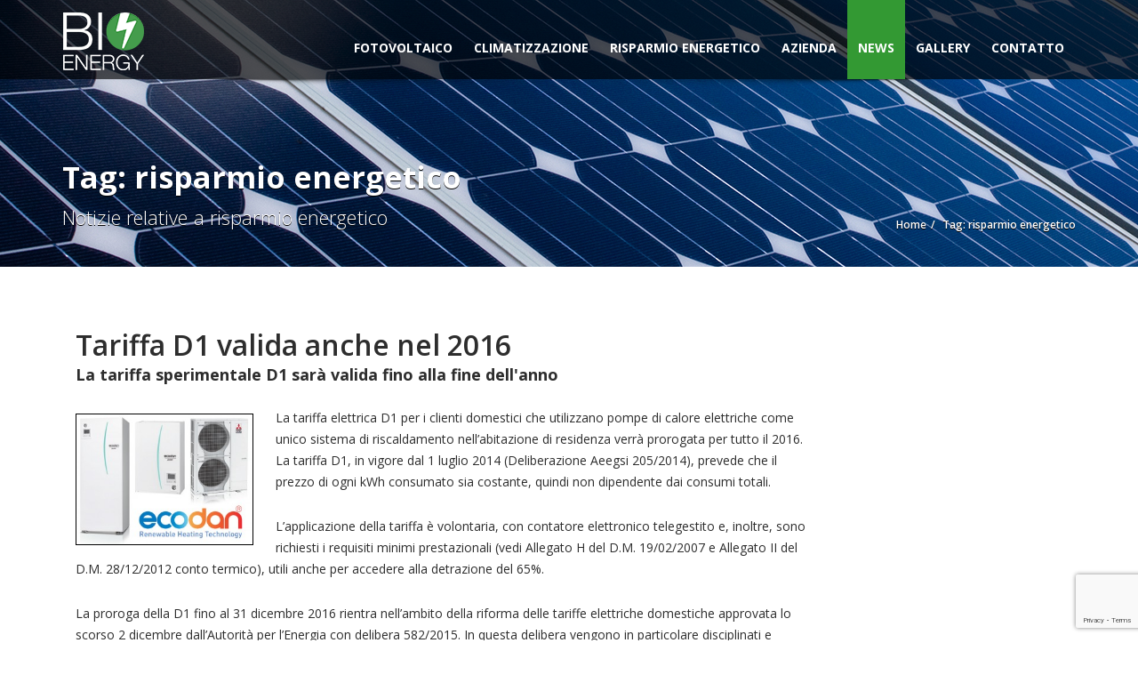

--- FILE ---
content_type: text/html; charset=UTF-8
request_url: https://bioenergy.green/tag/risparmio-energetico/
body_size: 18991
content:
<!doctype html>
<html lang="it-IT" class="no-js">
<head>
    <title>risparmio energetico Archivi - BIO ENERGY</title>
	<script type="application/ld+json">[{"@context":"http:\/\/schema.org","@type":"BreadcrumbList","itemListElement":[{"@type":"ListItem","position":1,"item":{"@id":"https:\/\/bioenergy.green","name":"Home"}},{"@type":"ListItem","position":2,"item":{"@id":"#","name":"Archives"}}]}]</script>	<meta charset="UTF-8">
	<meta http-equiv="X-UA-Compatible" content="IE=edge"/>
	<meta name="viewport" content="width=device-width, initial-scale=1.0, user-scalable=no">
<meta name='robots' content='index, follow, max-image-preview:large, max-snippet:-1, max-video-preview:-1' />
	<style>img:is([sizes="auto" i], [sizes^="auto," i]) { contain-intrinsic-size: 3000px 1500px }</style>
	<script type="text/javascript">function rgmkInitGoogleMaps(){window.rgmkGoogleMapsCallback=true;try{jQuery(document).trigger("rgmkGoogleMapsLoad")}catch(err){}}</script>
	<!-- This site is optimized with the Yoast SEO plugin v26.2 - https://yoast.com/wordpress/plugins/seo/ -->
	<link rel="canonical" href="https://bioenergy.green/tag/risparmio-energetico/" />
	<meta property="og:locale" content="it_IT" />
	<meta property="og:type" content="article" />
	<meta property="og:title" content="risparmio energetico Archivi - BIO ENERGY" />
	<meta property="og:url" content="https://bioenergy.green/tag/risparmio-energetico/" />
	<meta property="og:site_name" content="BIO ENERGY" />
	<meta name="twitter:card" content="summary_large_image" />
	<script type="application/ld+json" class="yoast-schema-graph">{"@context":"https://schema.org","@graph":[{"@type":"CollectionPage","@id":"https://bioenergy.green/tag/risparmio-energetico/","url":"https://bioenergy.green/tag/risparmio-energetico/","name":"risparmio energetico Archivi - BIO ENERGY","isPartOf":{"@id":"https://bioenergy.green/#website"},"breadcrumb":{"@id":"https://bioenergy.green/tag/risparmio-energetico/#breadcrumb"},"inLanguage":"it-IT"},{"@type":"BreadcrumbList","@id":"https://bioenergy.green/tag/risparmio-energetico/#breadcrumb","itemListElement":[{"@type":"ListItem","position":1,"name":"Home","item":"https://bioenergy.green/"},{"@type":"ListItem","position":2,"name":"risparmio energetico"}]},{"@type":"WebSite","@id":"https://bioenergy.green/#website","url":"https://bioenergy.green/","name":"BIO ENERGY","description":"","publisher":{"@id":"https://bioenergy.green/#organization"},"potentialAction":[{"@type":"SearchAction","target":{"@type":"EntryPoint","urlTemplate":"https://bioenergy.green/?s={search_term_string}"},"query-input":{"@type":"PropertyValueSpecification","valueRequired":true,"valueName":"search_term_string"}}],"inLanguage":"it-IT"},{"@type":"Organization","@id":"https://bioenergy.green/#organization","name":"Bioenergy","url":"https://bioenergy.green/","logo":{"@type":"ImageObject","inLanguage":"it-IT","@id":"https://bioenergy.green/#/schema/logo/image/","url":"https://bioenergy.green/wp-content/uploads/2017/05/Logo_BioEnergy_RGB.png","contentUrl":"https://bioenergy.green/wp-content/uploads/2017/05/Logo_BioEnergy_RGB.png","width":628,"height":448,"caption":"Bioenergy"},"image":{"@id":"https://bioenergy.green/#/schema/logo/image/"}}]}</script>
	<!-- / Yoast SEO plugin. -->


<link rel='dns-prefetch' href='//fonts.googleapis.com' />
<link rel="alternate" type="application/rss+xml" title="BIO ENERGY &raquo; Feed" href="https://bioenergy.green/feed/" />
<link rel="alternate" type="application/rss+xml" title="BIO ENERGY &raquo; risparmio energetico Feed del tag" href="https://bioenergy.green/tag/risparmio-energetico/feed/" />
<script type="text/javascript">
/* <![CDATA[ */
window._wpemojiSettings = {"baseUrl":"https:\/\/s.w.org\/images\/core\/emoji\/16.0.1\/72x72\/","ext":".png","svgUrl":"https:\/\/s.w.org\/images\/core\/emoji\/16.0.1\/svg\/","svgExt":".svg","source":{"concatemoji":"https:\/\/bioenergy.green\/wp-includes\/js\/wp-emoji-release.min.js?ver=f49cbe96035b19b57322d9e067dc104d"}};
/*! This file is auto-generated */
!function(s,n){var o,i,e;function c(e){try{var t={supportTests:e,timestamp:(new Date).valueOf()};sessionStorage.setItem(o,JSON.stringify(t))}catch(e){}}function p(e,t,n){e.clearRect(0,0,e.canvas.width,e.canvas.height),e.fillText(t,0,0);var t=new Uint32Array(e.getImageData(0,0,e.canvas.width,e.canvas.height).data),a=(e.clearRect(0,0,e.canvas.width,e.canvas.height),e.fillText(n,0,0),new Uint32Array(e.getImageData(0,0,e.canvas.width,e.canvas.height).data));return t.every(function(e,t){return e===a[t]})}function u(e,t){e.clearRect(0,0,e.canvas.width,e.canvas.height),e.fillText(t,0,0);for(var n=e.getImageData(16,16,1,1),a=0;a<n.data.length;a++)if(0!==n.data[a])return!1;return!0}function f(e,t,n,a){switch(t){case"flag":return n(e,"\ud83c\udff3\ufe0f\u200d\u26a7\ufe0f","\ud83c\udff3\ufe0f\u200b\u26a7\ufe0f")?!1:!n(e,"\ud83c\udde8\ud83c\uddf6","\ud83c\udde8\u200b\ud83c\uddf6")&&!n(e,"\ud83c\udff4\udb40\udc67\udb40\udc62\udb40\udc65\udb40\udc6e\udb40\udc67\udb40\udc7f","\ud83c\udff4\u200b\udb40\udc67\u200b\udb40\udc62\u200b\udb40\udc65\u200b\udb40\udc6e\u200b\udb40\udc67\u200b\udb40\udc7f");case"emoji":return!a(e,"\ud83e\udedf")}return!1}function g(e,t,n,a){var r="undefined"!=typeof WorkerGlobalScope&&self instanceof WorkerGlobalScope?new OffscreenCanvas(300,150):s.createElement("canvas"),o=r.getContext("2d",{willReadFrequently:!0}),i=(o.textBaseline="top",o.font="600 32px Arial",{});return e.forEach(function(e){i[e]=t(o,e,n,a)}),i}function t(e){var t=s.createElement("script");t.src=e,t.defer=!0,s.head.appendChild(t)}"undefined"!=typeof Promise&&(o="wpEmojiSettingsSupports",i=["flag","emoji"],n.supports={everything:!0,everythingExceptFlag:!0},e=new Promise(function(e){s.addEventListener("DOMContentLoaded",e,{once:!0})}),new Promise(function(t){var n=function(){try{var e=JSON.parse(sessionStorage.getItem(o));if("object"==typeof e&&"number"==typeof e.timestamp&&(new Date).valueOf()<e.timestamp+604800&&"object"==typeof e.supportTests)return e.supportTests}catch(e){}return null}();if(!n){if("undefined"!=typeof Worker&&"undefined"!=typeof OffscreenCanvas&&"undefined"!=typeof URL&&URL.createObjectURL&&"undefined"!=typeof Blob)try{var e="postMessage("+g.toString()+"("+[JSON.stringify(i),f.toString(),p.toString(),u.toString()].join(",")+"));",a=new Blob([e],{type:"text/javascript"}),r=new Worker(URL.createObjectURL(a),{name:"wpTestEmojiSupports"});return void(r.onmessage=function(e){c(n=e.data),r.terminate(),t(n)})}catch(e){}c(n=g(i,f,p,u))}t(n)}).then(function(e){for(var t in e)n.supports[t]=e[t],n.supports.everything=n.supports.everything&&n.supports[t],"flag"!==t&&(n.supports.everythingExceptFlag=n.supports.everythingExceptFlag&&n.supports[t]);n.supports.everythingExceptFlag=n.supports.everythingExceptFlag&&!n.supports.flag,n.DOMReady=!1,n.readyCallback=function(){n.DOMReady=!0}}).then(function(){return e}).then(function(){var e;n.supports.everything||(n.readyCallback(),(e=n.source||{}).concatemoji?t(e.concatemoji):e.wpemoji&&e.twemoji&&(t(e.twemoji),t(e.wpemoji)))}))}((window,document),window._wpemojiSettings);
/* ]]> */
</script>
<style id='wp-emoji-styles-inline-css' type='text/css'>

	img.wp-smiley, img.emoji {
		display: inline !important;
		border: none !important;
		box-shadow: none !important;
		height: 1em !important;
		width: 1em !important;
		margin: 0 0.07em !important;
		vertical-align: -0.1em !important;
		background: none !important;
		padding: 0 !important;
	}
</style>
<link rel='stylesheet' id='wp-block-library-css' href='https://bioenergy.green/wp-includes/css/dist/block-library/style.min.css?ver=f49cbe96035b19b57322d9e067dc104d' type='text/css' media='all' />
<style id='classic-theme-styles-inline-css' type='text/css'>
/*! This file is auto-generated */
.wp-block-button__link{color:#fff;background-color:#32373c;border-radius:9999px;box-shadow:none;text-decoration:none;padding:calc(.667em + 2px) calc(1.333em + 2px);font-size:1.125em}.wp-block-file__button{background:#32373c;color:#fff;text-decoration:none}
</style>
<style id='global-styles-inline-css' type='text/css'>
:root{--wp--preset--aspect-ratio--square: 1;--wp--preset--aspect-ratio--4-3: 4/3;--wp--preset--aspect-ratio--3-4: 3/4;--wp--preset--aspect-ratio--3-2: 3/2;--wp--preset--aspect-ratio--2-3: 2/3;--wp--preset--aspect-ratio--16-9: 16/9;--wp--preset--aspect-ratio--9-16: 9/16;--wp--preset--color--black: #000000;--wp--preset--color--cyan-bluish-gray: #abb8c3;--wp--preset--color--white: #ffffff;--wp--preset--color--pale-pink: #f78da7;--wp--preset--color--vivid-red: #cf2e2e;--wp--preset--color--luminous-vivid-orange: #ff6900;--wp--preset--color--luminous-vivid-amber: #fcb900;--wp--preset--color--light-green-cyan: #7bdcb5;--wp--preset--color--vivid-green-cyan: #00d084;--wp--preset--color--pale-cyan-blue: #8ed1fc;--wp--preset--color--vivid-cyan-blue: #0693e3;--wp--preset--color--vivid-purple: #9b51e0;--wp--preset--gradient--vivid-cyan-blue-to-vivid-purple: linear-gradient(135deg,rgba(6,147,227,1) 0%,rgb(155,81,224) 100%);--wp--preset--gradient--light-green-cyan-to-vivid-green-cyan: linear-gradient(135deg,rgb(122,220,180) 0%,rgb(0,208,130) 100%);--wp--preset--gradient--luminous-vivid-amber-to-luminous-vivid-orange: linear-gradient(135deg,rgba(252,185,0,1) 0%,rgba(255,105,0,1) 100%);--wp--preset--gradient--luminous-vivid-orange-to-vivid-red: linear-gradient(135deg,rgba(255,105,0,1) 0%,rgb(207,46,46) 100%);--wp--preset--gradient--very-light-gray-to-cyan-bluish-gray: linear-gradient(135deg,rgb(238,238,238) 0%,rgb(169,184,195) 100%);--wp--preset--gradient--cool-to-warm-spectrum: linear-gradient(135deg,rgb(74,234,220) 0%,rgb(151,120,209) 20%,rgb(207,42,186) 40%,rgb(238,44,130) 60%,rgb(251,105,98) 80%,rgb(254,248,76) 100%);--wp--preset--gradient--blush-light-purple: linear-gradient(135deg,rgb(255,206,236) 0%,rgb(152,150,240) 100%);--wp--preset--gradient--blush-bordeaux: linear-gradient(135deg,rgb(254,205,165) 0%,rgb(254,45,45) 50%,rgb(107,0,62) 100%);--wp--preset--gradient--luminous-dusk: linear-gradient(135deg,rgb(255,203,112) 0%,rgb(199,81,192) 50%,rgb(65,88,208) 100%);--wp--preset--gradient--pale-ocean: linear-gradient(135deg,rgb(255,245,203) 0%,rgb(182,227,212) 50%,rgb(51,167,181) 100%);--wp--preset--gradient--electric-grass: linear-gradient(135deg,rgb(202,248,128) 0%,rgb(113,206,126) 100%);--wp--preset--gradient--midnight: linear-gradient(135deg,rgb(2,3,129) 0%,rgb(40,116,252) 100%);--wp--preset--font-size--small: 13px;--wp--preset--font-size--medium: 20px;--wp--preset--font-size--large: 36px;--wp--preset--font-size--x-large: 42px;--wp--preset--spacing--20: 0.44rem;--wp--preset--spacing--30: 0.67rem;--wp--preset--spacing--40: 1rem;--wp--preset--spacing--50: 1.5rem;--wp--preset--spacing--60: 2.25rem;--wp--preset--spacing--70: 3.38rem;--wp--preset--spacing--80: 5.06rem;--wp--preset--shadow--natural: 6px 6px 9px rgba(0, 0, 0, 0.2);--wp--preset--shadow--deep: 12px 12px 50px rgba(0, 0, 0, 0.4);--wp--preset--shadow--sharp: 6px 6px 0px rgba(0, 0, 0, 0.2);--wp--preset--shadow--outlined: 6px 6px 0px -3px rgba(255, 255, 255, 1), 6px 6px rgba(0, 0, 0, 1);--wp--preset--shadow--crisp: 6px 6px 0px rgba(0, 0, 0, 1);}:where(.is-layout-flex){gap: 0.5em;}:where(.is-layout-grid){gap: 0.5em;}body .is-layout-flex{display: flex;}.is-layout-flex{flex-wrap: wrap;align-items: center;}.is-layout-flex > :is(*, div){margin: 0;}body .is-layout-grid{display: grid;}.is-layout-grid > :is(*, div){margin: 0;}:where(.wp-block-columns.is-layout-flex){gap: 2em;}:where(.wp-block-columns.is-layout-grid){gap: 2em;}:where(.wp-block-post-template.is-layout-flex){gap: 1.25em;}:where(.wp-block-post-template.is-layout-grid){gap: 1.25em;}.has-black-color{color: var(--wp--preset--color--black) !important;}.has-cyan-bluish-gray-color{color: var(--wp--preset--color--cyan-bluish-gray) !important;}.has-white-color{color: var(--wp--preset--color--white) !important;}.has-pale-pink-color{color: var(--wp--preset--color--pale-pink) !important;}.has-vivid-red-color{color: var(--wp--preset--color--vivid-red) !important;}.has-luminous-vivid-orange-color{color: var(--wp--preset--color--luminous-vivid-orange) !important;}.has-luminous-vivid-amber-color{color: var(--wp--preset--color--luminous-vivid-amber) !important;}.has-light-green-cyan-color{color: var(--wp--preset--color--light-green-cyan) !important;}.has-vivid-green-cyan-color{color: var(--wp--preset--color--vivid-green-cyan) !important;}.has-pale-cyan-blue-color{color: var(--wp--preset--color--pale-cyan-blue) !important;}.has-vivid-cyan-blue-color{color: var(--wp--preset--color--vivid-cyan-blue) !important;}.has-vivid-purple-color{color: var(--wp--preset--color--vivid-purple) !important;}.has-black-background-color{background-color: var(--wp--preset--color--black) !important;}.has-cyan-bluish-gray-background-color{background-color: var(--wp--preset--color--cyan-bluish-gray) !important;}.has-white-background-color{background-color: var(--wp--preset--color--white) !important;}.has-pale-pink-background-color{background-color: var(--wp--preset--color--pale-pink) !important;}.has-vivid-red-background-color{background-color: var(--wp--preset--color--vivid-red) !important;}.has-luminous-vivid-orange-background-color{background-color: var(--wp--preset--color--luminous-vivid-orange) !important;}.has-luminous-vivid-amber-background-color{background-color: var(--wp--preset--color--luminous-vivid-amber) !important;}.has-light-green-cyan-background-color{background-color: var(--wp--preset--color--light-green-cyan) !important;}.has-vivid-green-cyan-background-color{background-color: var(--wp--preset--color--vivid-green-cyan) !important;}.has-pale-cyan-blue-background-color{background-color: var(--wp--preset--color--pale-cyan-blue) !important;}.has-vivid-cyan-blue-background-color{background-color: var(--wp--preset--color--vivid-cyan-blue) !important;}.has-vivid-purple-background-color{background-color: var(--wp--preset--color--vivid-purple) !important;}.has-black-border-color{border-color: var(--wp--preset--color--black) !important;}.has-cyan-bluish-gray-border-color{border-color: var(--wp--preset--color--cyan-bluish-gray) !important;}.has-white-border-color{border-color: var(--wp--preset--color--white) !important;}.has-pale-pink-border-color{border-color: var(--wp--preset--color--pale-pink) !important;}.has-vivid-red-border-color{border-color: var(--wp--preset--color--vivid-red) !important;}.has-luminous-vivid-orange-border-color{border-color: var(--wp--preset--color--luminous-vivid-orange) !important;}.has-luminous-vivid-amber-border-color{border-color: var(--wp--preset--color--luminous-vivid-amber) !important;}.has-light-green-cyan-border-color{border-color: var(--wp--preset--color--light-green-cyan) !important;}.has-vivid-green-cyan-border-color{border-color: var(--wp--preset--color--vivid-green-cyan) !important;}.has-pale-cyan-blue-border-color{border-color: var(--wp--preset--color--pale-cyan-blue) !important;}.has-vivid-cyan-blue-border-color{border-color: var(--wp--preset--color--vivid-cyan-blue) !important;}.has-vivid-purple-border-color{border-color: var(--wp--preset--color--vivid-purple) !important;}.has-vivid-cyan-blue-to-vivid-purple-gradient-background{background: var(--wp--preset--gradient--vivid-cyan-blue-to-vivid-purple) !important;}.has-light-green-cyan-to-vivid-green-cyan-gradient-background{background: var(--wp--preset--gradient--light-green-cyan-to-vivid-green-cyan) !important;}.has-luminous-vivid-amber-to-luminous-vivid-orange-gradient-background{background: var(--wp--preset--gradient--luminous-vivid-amber-to-luminous-vivid-orange) !important;}.has-luminous-vivid-orange-to-vivid-red-gradient-background{background: var(--wp--preset--gradient--luminous-vivid-orange-to-vivid-red) !important;}.has-very-light-gray-to-cyan-bluish-gray-gradient-background{background: var(--wp--preset--gradient--very-light-gray-to-cyan-bluish-gray) !important;}.has-cool-to-warm-spectrum-gradient-background{background: var(--wp--preset--gradient--cool-to-warm-spectrum) !important;}.has-blush-light-purple-gradient-background{background: var(--wp--preset--gradient--blush-light-purple) !important;}.has-blush-bordeaux-gradient-background{background: var(--wp--preset--gradient--blush-bordeaux) !important;}.has-luminous-dusk-gradient-background{background: var(--wp--preset--gradient--luminous-dusk) !important;}.has-pale-ocean-gradient-background{background: var(--wp--preset--gradient--pale-ocean) !important;}.has-electric-grass-gradient-background{background: var(--wp--preset--gradient--electric-grass) !important;}.has-midnight-gradient-background{background: var(--wp--preset--gradient--midnight) !important;}.has-small-font-size{font-size: var(--wp--preset--font-size--small) !important;}.has-medium-font-size{font-size: var(--wp--preset--font-size--medium) !important;}.has-large-font-size{font-size: var(--wp--preset--font-size--large) !important;}.has-x-large-font-size{font-size: var(--wp--preset--font-size--x-large) !important;}
:where(.wp-block-post-template.is-layout-flex){gap: 1.25em;}:where(.wp-block-post-template.is-layout-grid){gap: 1.25em;}
:where(.wp-block-columns.is-layout-flex){gap: 2em;}:where(.wp-block-columns.is-layout-grid){gap: 2em;}
:root :where(.wp-block-pullquote){font-size: 1.5em;line-height: 1.6;}
</style>
<link rel='stylesheet' id='font-awesomemin-css' href='https://bioenergy.green/wp-content/plugins/automotive/css/all.min.css?ver=17.6.1' type='text/css' media='all' />
<link rel='stylesheet' id='font-awesomemin-shims-css' href='https://bioenergy.green/wp-content/plugins/automotive/css/v4-shims.min.css?ver=17.6.1' type='text/css' media='all' />
<link rel='stylesheet' id='jquery-css' href='https://bioenergy.green/wp-content/plugins/automotive/css/jquery-ui.css?ver=17.6.1' type='text/css' media='all' />
<link rel='stylesheet' id='bootstrap-css' href='https://bioenergy.green/wp-content/plugins/automotive/css/bootstrap.min.css?ver=17.6.1' type='text/css' media='all' />
<link rel='stylesheet' id='css-animate-css' href='https://bioenergy.green/wp-content/plugins/automotive/css/animate.min.css?ver=17.6.1' type='text/css' media='all' />
<link rel='stylesheet' id='flexslider-css' href='https://bioenergy.green/wp-content/plugins/js_composer/assets/lib/flexslider/flexslider.min.css?ver=6.9.0' type='text/css' media='all' />
<link rel='stylesheet' id='listing_style-css' href='https://bioenergy.green/wp-content/plugins/automotive/css/listing_style.css?ver=17.6.1' type='text/css' media='all' />
<style id='listing_style-inline-css' type='text/css'>
.slide { max-width: 167px; }
</style>
<link rel='stylesheet' id='listing_style_default-css' href='https://bioenergy.green/wp-content/plugins/automotive/css/default.css?ver=17.6.1' type='text/css' media='all' />
<link rel='stylesheet' id='listing_mobile-css' href='https://bioenergy.green/wp-content/plugins/automotive/css/mobile.css?ver=17.6.1' type='text/css' media='all' />
<link rel='stylesheet' id='jqueryfancybox-css' href='https://bioenergy.green/wp-content/plugins/automotive/css/jquery.fancybox.css?ver=17.6.1' type='text/css' media='all' />
<link rel='stylesheet' id='listing_shortcodes-css' href='https://bioenergy.green/wp-content/plugins/automotive/css/shortcodes.css?ver=17.6.1' type='text/css' media='all' />
<link rel='stylesheet' id='ts-css' href='https://bioenergy.green/wp-content/plugins/automotive/css/ts.css?ver=17.6.1' type='text/css' media='all' />
<link rel='stylesheet' id='contact-form-7-css' href='https://bioenergy.green/wp-content/plugins/contact-form-7/includes/css/styles.css?ver=6.1.3' type='text/css' media='all' />
<link rel='stylesheet' id='mc4wp-form-basic-css' href='https://bioenergy.green/wp-content/plugins/mailchimp-for-wp/assets/css/form-basic.css?ver=4.10.8' type='text/css' media='all' />
<link rel='stylesheet' id='automotive-shared-css' href='https://bioenergy.green/wp-content/themes/automotive/css/shared-styling.css?ver=12.6' type='text/css' media='all' />
<link rel='stylesheet' id='style-css' href='https://bioenergy.green/wp-content/themes/automotive/css/style.css?ver=12.6' type='text/css' media='all' />
<style id='style-inline-css' type='text/css'>
h1,.page-content h1{font-family:Open Sans;font-size:72px;color:#2D2D2D;line-height:80px;font-weight:400}
h2,.page-content h2,.wp_page .page-content h2{font-family:Open Sans;font-size:32px;color:#2D2D2D;line-height:32px;font-weight:600}
h3,.page-content h3,.side-content .financing_calculator h3,.side-content .list h3{font-family:Open Sans;font-size:22px;color:#C7081B;line-height:22px;font-weight:800}
h4,.page-content h4{font-family:Open Sans;font-size:24px;color:#C7081B;line-height:26px;font-weight:400}
h5,.page-content h5,.detail-service .details h5{font-family:Open Sans;font-size:20px;color:#2D2D2D;line-height:22px;font-weight:400}
h6,.page-content h6{font-family:Open Sans;font-size:16px;color:#2D2D2D;line-height:17px;font-weight:400}
a,a:hover,a:focus,.auto-primary-color,.firstcharacter,.list-info span.text-red,.car-block-wrap h4 a,.welcome-wrap h4,.small-block:hover h4,.small-block:hover a i,.recent-vehicles .scroller_title,.flip .card .back i.button_icon:hover:before,.about-us h3,.blog-container h3,.blog-post h3,.services h3,.list_faq ul li.active a,.list_faq ul li a:hover,.right_faq .side-widget h3,.side-content .side-blog strong,.side-content .list ul li span,.main_pricing h3 b,#features ul li .fa-li,.left_inventory h2,.featured-service h2,.featured-service h2 strong,.detail-service h2,.detail-service h2 strong,.find_team h2,.our_inventory h4,.our_inventory span,.year_wrapper span,.right_site_job .project_details ul li i,.read-more a,.comment-data .comment-author a,.find_map h2,.information_head h3,.address ul li span.compayWeb_color,.comparison-container .car-detail .option-tick-list ul li:before,.detail-service .details h5:before,.services .right-content ul li:before,.alternate-font,.left_inventory h3,.no_footer .logo-footer a span,.page-content .small-block:hover h4,.pricing_table .main_pricing .inside span.amt,.pricing_table .main_pricing .inside span.sub1,.wp_page .page-content h2,.detail-service .details h5 i,body ul.shortcode.type-checkboxes li i,.comments h3#comments-number,body.woocommerce div.product p.price,.flipping-card .back i.button_icon:hover::before{color:rgba(51,153,51,1)}.auto-primary-bg-color,.pagination>li>a:hover,.pagination>li>span:hover,.pagination>li>a:focus,.pagination>li>span:focus,.woocommerce .cart .button,.woocommerce nav.woocommerce-pagination ul li a:hover,.woocommerce nav.woocommerce-pagination ul li a:focus,.progressbar .progress .progress-bar-danger,.bottom-header .navbar-default .navbar-nav>.active>a,.bottom-header .navbar-default .navbar-nav>.active>a:hover,.bottom-header .navbar-default .navbar-nav>.active>a:focus,.bottom-header .navbar-default .navbar-nav> li> a:hover,header .nav .open>a,header .nav .open>a:hover,header .nav .open>a:focus,header .navbar-default .navbar-nav>.open>a,header .navbar-default .navbar-nav>.open>a:hover,header .navbar-default .navbar-nav>.open>a:focus,.dropdown-menu>li>a:hover,.dropdown-menu>li>a:focus,.dropdown-menu>.active>a,.dropdown-menu>.active>a:hover,.dropdown-menu>.active>a:focus,.navbar-default .navbar-nav .open .dropdown-menu>.active>a,.navbar-default .navbar-nav .open .dropdown-menu>.active>a:hover,.car-block:hover .car-block-bottom,.controls .left-arrow:hover,.controls .right-arrow:hover,.back_to_top:hover,.flipping-card .side.back,.description-accordion .panel-title a:after,.comparison-container .comparison-header,.featured-service .featured:hover,.featured-service .featured .caption,.flexslider2 .flex-direction-nav li a:hover,.default-btn,.default-btn:hover,.default-btn:focus,.form-element input[type=submit],.side-content form input[type=submit],.side-content form input[type=submit]:hover,input[type='reset'],input[type='reset']:hover,input[type='submit'],input[type='button'],input[type='submit']:hover,input[type='button']:hover,.btn-inventory,.btn-inventory:hover,.comparison-footer input[type='submit'],.comparison-footer input[type='button'],.comparison-footer input[type='submit']:active,.comparison-footer input[type='button']:active,.leave-comments form input[type=submit],.leave-comments form input[type=submit]:active,.choose-list ul li:before,.current_page_parent,a.button-link,button.navbar-toggler,button.navbar-toggler:hover,button.navbar-toggler:focus{background:rgba(51,153,51,1);background-color:rgba(51,153,51,1)}#wp-calendar td#today,body ul.shortcode li .red_box,button,.pricing_table .pricing-header,.page-content .automotive-featured-panel:hover,button:hover,.arrow1 a:hover,.arrow2 a:hover,.arrow3 a:hover,.woocommerce a.button.alt:hover,.woocommerce button.button.alt:hover,.woocommerce input.button.alt:hover,.woocommerce #respond input#submit.alt:hover,.woocommerce #content input.button.alt:hover,.woocommerce-page a.button.alt:hover,.woocommerce-page button.button.alt:hover,.woocommerce-page input.button.alt:hover,.woocommerce-page #respond input#submit.alt:hover,.woocommerce-page #content input.button.alt:hover,.woocommerce a.button:hover,.woocommerce button.button:hover,.woocommerce input.button:hover,.woocommerce #respond input#submit:hover,.woocommerce #content input.button:hover,.woocommerce-page a.button:hover,.woocommerce-page button.button:hover,.woocommerce-page input.button:hover,.woocommerce-page #respond input#submit:hover,.woocommerce-page #content input.button:hover,.woocommerce button.button.alt.disabled,.woocommerce-page button.button.alt.disabled,.woocommerce button.button.alt.disabled:hover,.woocommerce #respond input#submit,.woocommerce a.button,.woocommerce button.button,.woocommerce input.button{background-color:rgba(51,153,51,1)}.post-entry blockquote{border-left-color:rgba(51,153,51,1)}.woocommerce div.product .woocommerce-tabs ul.tabs li.active{border-color:rgba(51,153,51,1)}a,a:hover,a:focus,.auto-primary-color,.firstcharacter,.list-info span.text-red,.car-block-wrap h4 a,.welcome-wrap h4,.small-block:hover h4,.small-block:hover a i,.recent-vehicles .scroller_title,.flip .card .back i.button_icon:hover:before,.about-us h3,.blog-container h3,.blog-post h3,.services h3,.list_faq ul li.active a,.list_faq ul li a:hover,.right_faq .side-widget h3,.side-content .side-blog strong,.side-content .list ul li span,.main_pricing h3 b,#features ul li .fa-li,.left_inventory h2,.featured-service h2,.featured-service h2 strong,.detail-service h2,.detail-service h2 strong,.find_team h2,.our_inventory h4,.our_inventory span,.year_wrapper span,.right_site_job .project_details ul li i,.read-more a,.comment-data .comment-author a,.find_map h2,.information_head h3,.address ul li span.compayWeb_color,.comparison-container .car-detail .option-tick-list ul li:before,.detail-service .details h5:before,.services .right-content ul li:before,.alternate-font,.left_inventory h3,.no_footer .logo-footer a span,.page-content .small-block:hover h4,.pricing_table .main_pricing .inside span.amt,.pricing_table .main_pricing .inside span.sub1,.wp_page .page-content h2,.detail-service .details h5 i,body ul.shortcode.type-checkboxes li i,.comments h3#comments-number,body.woocommerce div.product p.price,.flipping-card .back i.button_icon:hover::before{color:rgba(51,153,51,1)}.auto-primary-bg-color,.pagination>li>a:hover,.pagination>li>span:hover,.pagination>li>a:focus,.pagination>li>span:focus,.woocommerce .cart .button,.woocommerce nav.woocommerce-pagination ul li a:hover,.woocommerce nav.woocommerce-pagination ul li a:focus,.progressbar .progress .progress-bar-danger,.bottom-header .navbar-default .navbar-nav>.active>a,.bottom-header .navbar-default .navbar-nav>.active>a:hover,.bottom-header .navbar-default .navbar-nav>.active>a:focus,.bottom-header .navbar-default .navbar-nav> li> a:hover,header .nav .open>a,header .nav .open>a:hover,header .nav .open>a:focus,header .navbar-default .navbar-nav>.open>a,header .navbar-default .navbar-nav>.open>a:hover,header .navbar-default .navbar-nav>.open>a:focus,.dropdown-menu>li>a:hover,.dropdown-menu>li>a:focus,.dropdown-menu>.active>a,.dropdown-menu>.active>a:hover,.dropdown-menu>.active>a:focus,.navbar-default .navbar-nav .open .dropdown-menu>.active>a,.navbar-default .navbar-nav .open .dropdown-menu>.active>a:hover,.car-block:hover .car-block-bottom,.controls .left-arrow:hover,.controls .right-arrow:hover,.back_to_top:hover,.flipping-card .side.back,.description-accordion .panel-title a:after,.comparison-container .comparison-header,.featured-service .featured:hover,.featured-service .featured .caption,.flexslider2 .flex-direction-nav li a:hover,.default-btn,.default-btn:hover,.default-btn:focus,.form-element input[type=submit],.side-content form input[type=submit],.side-content form input[type=submit]:hover,input[type='reset'],input[type='reset']:hover,input[type='submit'],input[type='button'],input[type='submit']:hover,input[type='button']:hover,.btn-inventory,.btn-inventory:hover,.comparison-footer input[type='submit'],.comparison-footer input[type='button'],.comparison-footer input[type='submit']:active,.comparison-footer input[type='button']:active,.leave-comments form input[type=submit],.leave-comments form input[type=submit]:active,.choose-list ul li:before,.current_page_parent,a.button-link,button.navbar-toggler,button.navbar-toggler:hover,button.navbar-toggler:focus{background:rgba(51,153,51,1);background-color:rgba(51,153,51,1)}#wp-calendar td#today,body ul.shortcode li .red_box,button,.pricing_table .pricing-header,.page-content .automotive-featured-panel:hover,button:hover,.arrow1 a:hover,.arrow2 a:hover,.arrow3 a:hover,.woocommerce a.button.alt:hover,.woocommerce button.button.alt:hover,.woocommerce input.button.alt:hover,.woocommerce #respond input#submit.alt:hover,.woocommerce #content input.button.alt:hover,.woocommerce-page a.button.alt:hover,.woocommerce-page button.button.alt:hover,.woocommerce-page input.button.alt:hover,.woocommerce-page #respond input#submit.alt:hover,.woocommerce-page #content input.button.alt:hover,.woocommerce a.button:hover,.woocommerce button.button:hover,.woocommerce input.button:hover,.woocommerce #respond input#submit:hover,.woocommerce #content input.button:hover,.woocommerce-page a.button:hover,.woocommerce-page button.button:hover,.woocommerce-page input.button:hover,.woocommerce-page #respond input#submit:hover,.woocommerce-page #content input.button:hover,.woocommerce button.button.alt.disabled,.woocommerce-page button.button.alt.disabled,.woocommerce button.button.alt.disabled:hover,.woocommerce #respond input#submit,.woocommerce a.button,.woocommerce button.button,.woocommerce input.button{background-color:rgba(51,153,51,1)}.post-entry blockquote{border-left-color:rgba(51,153,51,1)}.woocommerce div.product .woocommerce-tabs ul.tabs li.active{border-color:rgba(51,153,51,1)}body,table,ul,li,.theme_font,.textwidget,.recent-vehicles p,.post-entry table,.icon_address p,.list_faq ul li a,.list-info p,.blog-list span,.blog-content strong,.post-entry,.pricing_table .category_pricing ul li,.inventory-heading em,body ul.shortcode.type-checkboxes li,.about-us p,.blog-container p,.blog-post p,.address ul li strong,.address ul li span{font-family:Open Sans;font-size:14px;color:#2d2d2d;line-height:24px;font-weight:400}.small-block h4,.page-content .small-block h4,.small-block a,.page-template-404 .error,.content h2.error,.content h2.error i.exclamation,.blog-list h4,.page-content .blog-list h4,.panel-heading .panel-title>a,.wp_page .page-content h2,.featured-service .featured h5,.detail-service .details h5,.name_post h4,.page-content .name_post h4,.portfolioContainer .box>div>span,.blog-content .page-content ul li,.comments > ul >li,.blog-content .page-content ul li a,.portfolioContainer .mix .box a,.project_wrapper h4.related_project_head,.post-entry span.tags a,.post-entry span.tags,.side-content .list ul li,.wp_page .page-content h2 a,.blog-content .post-entry h5,.blog-content h2,.address ul li i,.address ul li strong,.address ul li span,.icon_address p i,.listing-view ul.ribbon-item li a,.select-wrapper span.sort-by,.inventory-heading h2,.inventory-heading span,.inventory-heading .text-right h2,.woocommerce div.product .product_title,.woocommerce #content div.product .product_title,.woocommerce-page div.product .product_title,.woocommerce-page #content div.product .product_title,.woocommerce ul.products li.product .price,.woocommerce-page ul.products li.product .price,.woocommerce-page div.product p.price,.woocommerce div.product p.price,.woocommerce div.product .product_title,.woocommerce #content div.product .product_title,.woocommerce-page div.product .product_title,.woocommerce-page #content div.product .product_title,.parallax_parent .parallax_scroll h4{color:#2d2d2d}.recent-vehicles .scroller_title{font-family:Open Sans}.alternate-font{font-family:Yellowtail;font-size:45px;color:#339933;line-height:30px;font-weight:400}header .bottom-header .navbar-default .navbar-brand .logo .primary_text,.no_footer .logo-footer a h2,.logo-footer a h2{font-family:Yellowtail;font-size:40px;color:#FFF;line-height:20px}header .bottom-header .navbar-default .navbar-brand .logo .secondary_text,.no_footer .logo-footer a span,.logo-footer a span{font-family:Open Sans;font-size:12px;color:#FFF;line-height:20px}header.affix .bottom-header .navbar-default .navbar-brand .logo .primary_text{margin-bottom:0;font-size:34px;line-height:20px}header.affix .bottom-header .navbar-default .navbar-brand .logo .secondary_text{}.menu-main-menu-container ul li{font-size:14px;font-weight:700}.menu-main-menu-container ul li,body header .bottom-header .navbar-default .navbar-nav>li>a{font-family:Open Sans;font-size:14px;font-weight:700}.navbar .navbar-nav li .dropdown-menu>li>a,.dropdown .dropdown-menu li.dropdown .dropdown-menu>li>a{font-family:Open Sans;font-weight:600;font-size:13px;line-height:13px}@media(min-width:768px){.navbar-toggler{display:none}}
@media(max-width:767px){.navbar-header{float:none}
.navbar-toggle,.navbar-toggler .navbar-toggler-icon{display:block}
.navbar-collapse{border-top:1px solid transparent;box-shadow:inset 0 1px 0 rgba(255,255,255,0.1)}
.navbar-collapse.collapse{display:none!important}
.navbar-collapse.collapse.show{display:block!important}
.navbar-nav{float:none!important;margin:7.5px -15px}
.navbar-nav>li{float:none}
.navbar-nav>li>a{padding-top:10px;padding-bottom:10px}
.navbar-navigation .mobile_dropdown_menu{display:block}
.navbar-navigation .fullsize_menu{display:none}
.navbar-navigation .mobile-menu-main-menu-container{width:100%}
header .navbar-header{flex:0 0 100%}
header .navbar-navigation{flex:0 0 100%}
header .bottom-header .navbar-default{flex-wrap:wrap}
body header .bottom-header .navbar-default .navbar-nav.mobile_dropdown_menu>li>a{font-size:14px;padding:4px 11px}
header.affix .container .navbar .navbar-nav.mobile_dropdown_menu li a{font-size:14px;line-height:31px;padding:4px 11px}}@media (max-width:768px){header .toolbar .row ul li.toolbar_login{display:none}
header .toolbar .row ul li.toolbar_language{display:none}
header .toolbar .row ul li.toolbar_cart{display:none}
header .toolbar .row ul li.toolbar_search{display:none}
header .toolbar .row ul li.toolbar_address{display:none}}
a{color:rgba(51,153,51,1)}a:hover{color:rgba(51,153,51,1)}a:active{color:rgba(51,153,51,1)}.toolbar{background-color:rgba(0,0,0,0.2)}.toolbar ul li a,.toolbar .search_box,header .toolbar button{color:rgba(146,149,150,1)}.left-none li:hover a,.right-none li:hover a,.left-none li:hover input,.left-none li:hover i.fa,.right-none li:hover i.fa{color:rgba(255,255,255,1)}header,.dropdown .dropdown-menu li.dropdown .dropdown-menu,header .navbar-nav.pull-right>li>.dropdown-menu,header .navbar-nav>li>.dropdown-menu{background-color:rgba(0,0,0,0.65)}.dropdown .dropdown-menu li.dropdown .dropdown-menu,header .navbar-nav.pull-right>li>.dropdown-menu,header .navbar-nav>li>.dropdown-menu{background-color:rgba(0,0,0,0.65)}.bottom-header .navbar-default .navbar-nav>.active>a,header .bottom-header .navbar-default .navbar-nav>li>a,.navbar .navbar-nav li .dropdown-menu>li>a,.dropdown .dropdown-menu li.dropdown .dropdown-menu>li>a,body .navbar-default .navbar-nav .open .dropdown-menu>li>a{color:rgba(255,255,255,1)}header .bottom-header .navbar-default .navbar-nav>li:hover>a,.navbar .navbar-nav li .dropdown-menu>li:hover>a,.dropdown .dropdown-menu li.dropdown .dropdown-menu>li:hover>a,body .navbar-default .navbar-nav .open .dropdown-menu>li:hover>a{color:rgba(255,255,255,1)}.bottom-header .navbar-default .navbar-nav> li:hover> a,.bottom-header .navbar-default .navbar-nav>.active>a:hover,.dropdown-menu>li>a:hover,.dropdown-menu>li.active>a:hover{background:rgba(51,153,51,1);background-color:rgba(51,153,51,1)}header .bottom-header .navbar-default .navbar-nav .active:hover>a,header .bottom-header .navbar-default .navbar-nav .dropdown-menu a.active:hover{color:rgba(255,255,255,1)}header .bottom-header .navbar-default .navbar-nav>.active>a,.dropdown-menu>.active>a{background:rgba(51,153,51,1);background-color:rgba(51,153,51,1)}header .bottom-header .navbar-default .navbar-nav>.active>a,header .bottom-header .navbar-default .navbar-nav .dropdown-menu a.active{color:rgba(255,255,255,1)}@media (max-width:768px){header,.dropdown .dropdown-menu li.dropdown .dropdown-menu,header .navbar-nav.pull-right>li>.dropdown-menu,header .navbar-nav>li>.dropdown-menu{background-color:rgba(0,0,0,0.65)}}header.affix,header.affix .dropdown .dropdown-menu li.dropdown .dropdown-menu,header.affix .navbar-nav.pull-right>li>.dropdown-menu,header.affix .navbar-nav>li>.dropdown-menu{background-color:rgba(0,0,0,0.65)}header.affix .bottom-header .navbar-default .navbar-nav>.active>a,header.affix .bottom-header .navbar-default .navbar-nav>li>a,header.affix .navbar .navbar-nav li .dropdown-menu>li>a,header.affix .dropdown .dropdown-menu li.dropdown .dropdown-menu>li>a,body header.affix .navbar-default .navbar-nav .open .dropdown-menu>li>a{color:rgba(255,255,255,1)}header.affix .bottom-header .navbar-default .navbar-nav>li:hover>a,header.affix .navbar .navbar-nav li .dropdown-menu>li:hover>a,header.affix .dropdown .dropdown-menu li.dropdown .dropdown-menu>li:hover>a,body header.affix .navbar-default .navbar-nav .open .dropdown-menu>li:hover>a{color:rgba(255,255,255,1)}header.affix .bottom-header .navbar-default .navbar-nav>.active>a{color:rgba(255,255,255,1)}@media (max-width:768px){header.affix,header.affix .dropdown .dropdown-menu li.dropdown .dropdown-menu,header.affix .navbar-nav.pull-right > li > .dropdown-menu,header.affix .navbar-nav > li > .dropdown-menu{background-color:rgba(0,0,0,0.65)}}button.navbar-toggler.collapsed{background-color:transparent}button.navbar-toggler.collapsed:hover,button.navbar-toggler,button.navbar-toggler:hover,button.navbar-toggler:focus{background-color:rgba(51,153,51,1)}button.navbar-toggler.collapsed .navbar-toggler-icon{background-image:url("data:image/svg+xml;charset=utf8,%3Csvg viewBox='0 0 32 32' xmlns='http://www.w3.org/2000/svg'%3E%3Cpath stroke='rgba(255,255,255,0.5)' stroke-width='2' stroke-linecap='round' stroke-miterlimit='10' d='M4 8h24M4 16h24M4 24h24'/%3E%3C/svg%3E")}button.navbar-toggler .navbar-toggler-icon,button.navbar-toggler:hover .navbar-toggler-icon{background-image:url("data:image/svg+xml;charset=utf8,%3Csvg viewBox='0 0 32 32' xmlns='http://www.w3.org/2000/svg'%3E%3Cpath stroke='rgba(255,255,255,1)' stroke-width='2' stroke-linecap='round' stroke-miterlimit='10' d='M4 8h24M4 16h24M4 24h24'/%3E%3C/svg%3E")}#secondary-banner{background-color:rgba(0,0,0,1)}#secondary-banner,#secondary-banner .main-heading,#secondary-banner .secondary-heading-heading{color:rgba(255,255,255,1)}#secondary-banner{text-shadow:0 1px 0 rgba(0,0,0,1)}.breadcrumb li,.breadcrumb li a,.breadcrumb>li+li:before{color:rgba(255,255,255,1)}section.content,.car-block-wrap,.welcome-wrap{background-color:rgba(255,255,255,1)}body input,body select,body textarea,body input[type=text],body textarea[name=message],body input[type=email],input.form-control,input[type=search],.side-content .financing_calculator table tr td input.number{background-color:rgba(255,255,255,1)}body input,body select,body textarea,input.form-control,select.form-control,textarea.form-control,input[type=search],.side-content .financing_calculator table tr td input.number{color:rgba(45,45,45,1)}.default-btn,button,input[type="reset"],input[type="button"],input[type="submit"],a.button-link,.form-element input[type="submit"],.side-content form input[type="submit"]{background-color:rgba(51,153,51,1)}.default-btn:hover,button:hover,input[type="reset"]:hover,input[type="button"]:hover,input[type="submit"]:hover,a.button-link:hover,.form-element input[type="submit"]:hover,.side-content form input[type="submit"]:hover{background-color:rgba(51,153,51,1)}.default-btn,button,input[type="reset"],input[type="button"],input[type="submit"],a.button-link,.form-element input[type="submit"],.default-btn:hover,button:hover,input[type="reset"]:hover,input[type="button"]:hover,input[type="submit"]:hover,a.button-link:hover,.form-element input[type="submit"]:hover,.side-content form input[type="submit"]{color:rgba(255,255,255,1)}.sbHolder,.sbOptions,.sbOptions li:hover{background-color:rgba(247,247,247,1)}.sbHolder,.sbOptions,a.sbSelector:link,a.sbSelector:visited,a.sbSelector:hover,.sbOptions a:link,.sbOptions a:visited{color:rgba(51,51,51,1)}footer{background-color:rgba(61,61,61,1)}footer,footer p,footer .textwidget,footer p,footer li,footer table{color:rgba(255,255,255,1)}footer a{color:rgba(190,190,190,1)}footer a:hover{color:rgba(153,153,153,1)}footer a:active{color:rgba(153,153,153,1)}.copyright-wrap{background-color:rgba(47,47,47,1)}.copyright-wrap,.copyright-wrap p{color:rgba(255,255,255,1)}.copyright-wrap a{color:rgba(153,153,153,1)}.copyright-wrap a:hover{color:rgba(99,99,99,1)}.copyright-wrap a:active{color:rgba(99,99,99,1)}body header .navbar-default .navbar-nav .open .dropdown-menu>li>a:focus{background-color:#339933}
input[type=checkbox],input[type=radio]{width:auto!important}
.g-recaptcha{margin:15px 0}
.blog-list span.text-red{display:none}
i.fa{padding-right:8px}
.custom-text-white h3{color:white}
.page-content h3{color:#339933}
.page-content h4{color:#339933}
</style>
<link rel='stylesheet' id='mobile-css' href='https://bioenergy.green/wp-content/themes/automotive/css/mobile.css?ver=12.6' type='text/css' media='all' />
<link rel='stylesheet' id='wp-css' href='https://bioenergy.green/wp-content/themes/automotive/css/wp.css?ver=12.6' type='text/css' media='all' />
<link rel='stylesheet' id='social-likes-css' href='https://bioenergy.green/wp-content/plugins/automotive/css/social-likes.css?ver=17.6.1' type='text/css' media='all' />
<link rel='stylesheet' id='redux-google-fonts-automotive_wp-css' href='https://fonts.googleapis.com/css?family=Open+Sans%3A300%2C400%2C600%2C700%2C800%2C300italic%2C400italic%2C600italic%2C700italic%2C800italic%7CYellowtail%3A400&#038;subset=latin&#038;ver=1656486817' type='text/css' media='all' />
<script type="text/javascript" src="https://bioenergy.green/wp-content/plugins/automotive/widgets//assets/js/codeflask.min.js?ver=f49cbe96035b19b57322d9e067dc104d" id="widget-codeflask-js"></script>
<script type="text/javascript" src="https://bioenergy.green/wp-includes/js/jquery/jquery.min.js?ver=3.7.1" id="jquery-core-js"></script>
<script type="text/javascript" src="https://bioenergy.green/wp-includes/js/jquery/jquery-migrate.min.js?ver=3.4.1" id="jquery-migrate-js"></script>
<script type="text/javascript" src="https://bioenergy.green/wp-content/plugins/automotive/widgets//widgets/admin.js?ver=f49cbe96035b19b57322d9e067dc104d" id="widget-admin-script-js"></script>
<script type="text/javascript" src="https://bioenergy.green/wp-content/plugins/revslider/public/assets/js/rbtools.min.js?ver=6.5.18" async id="tp-tools-js"></script>
<script type="text/javascript" src="https://bioenergy.green/wp-content/plugins/revslider/public/assets/js/rs6.min.js?ver=6.5.25" async id="revmin-js"></script>
<link rel="https://api.w.org/" href="https://bioenergy.green/wp-json/" /><link rel="alternate" title="JSON" type="application/json" href="https://bioenergy.green/wp-json/wp/v2/tags/48" /><link rel="EditURI" type="application/rsd+xml" title="RSD" href="https://bioenergy.green/xmlrpc.php?rsd" />

<meta name="generator" content="Powered by WPBakery Page Builder - drag and drop page builder for WordPress."/>
<meta name="generator" content="Powered by Slider Revolution 6.5.25 - responsive, Mobile-Friendly Slider Plugin for WordPress with comfortable drag and drop interface." />
<link rel="icon" href="https://bioenergy.green/wp-content/uploads/2024/03/cropped-cropped-LOGO-BIOENERGY-COMPLETO-INDIRIZZO-32x32.jpg" sizes="32x32" />
<link rel="icon" href="https://bioenergy.green/wp-content/uploads/2024/03/cropped-cropped-LOGO-BIOENERGY-COMPLETO-INDIRIZZO-192x192.jpg" sizes="192x192" />
<link rel="apple-touch-icon" href="https://bioenergy.green/wp-content/uploads/2024/03/cropped-cropped-LOGO-BIOENERGY-COMPLETO-INDIRIZZO-180x180.jpg" />
<meta name="msapplication-TileImage" content="https://bioenergy.green/wp-content/uploads/2024/03/cropped-cropped-LOGO-BIOENERGY-COMPLETO-INDIRIZZO-270x270.jpg" />
<script>function setREVStartSize(e){
			//window.requestAnimationFrame(function() {
				window.RSIW = window.RSIW===undefined ? window.innerWidth : window.RSIW;
				window.RSIH = window.RSIH===undefined ? window.innerHeight : window.RSIH;
				try {
					var pw = document.getElementById(e.c).parentNode.offsetWidth,
						newh;
					pw = pw===0 || isNaN(pw) || (e.l=="fullwidth" || e.layout=="fullwidth") ? window.RSIW : pw;
					e.tabw = e.tabw===undefined ? 0 : parseInt(e.tabw);
					e.thumbw = e.thumbw===undefined ? 0 : parseInt(e.thumbw);
					e.tabh = e.tabh===undefined ? 0 : parseInt(e.tabh);
					e.thumbh = e.thumbh===undefined ? 0 : parseInt(e.thumbh);
					e.tabhide = e.tabhide===undefined ? 0 : parseInt(e.tabhide);
					e.thumbhide = e.thumbhide===undefined ? 0 : parseInt(e.thumbhide);
					e.mh = e.mh===undefined || e.mh=="" || e.mh==="auto" ? 0 : parseInt(e.mh,0);
					if(e.layout==="fullscreen" || e.l==="fullscreen")
						newh = Math.max(e.mh,window.RSIH);
					else{
						e.gw = Array.isArray(e.gw) ? e.gw : [e.gw];
						for (var i in e.rl) if (e.gw[i]===undefined || e.gw[i]===0) e.gw[i] = e.gw[i-1];
						e.gh = e.el===undefined || e.el==="" || (Array.isArray(e.el) && e.el.length==0)? e.gh : e.el;
						e.gh = Array.isArray(e.gh) ? e.gh : [e.gh];
						for (var i in e.rl) if (e.gh[i]===undefined || e.gh[i]===0) e.gh[i] = e.gh[i-1];
											
						var nl = new Array(e.rl.length),
							ix = 0,
							sl;
						e.tabw = e.tabhide>=pw ? 0 : e.tabw;
						e.thumbw = e.thumbhide>=pw ? 0 : e.thumbw;
						e.tabh = e.tabhide>=pw ? 0 : e.tabh;
						e.thumbh = e.thumbhide>=pw ? 0 : e.thumbh;
						for (var i in e.rl) nl[i] = e.rl[i]<window.RSIW ? 0 : e.rl[i];
						sl = nl[0];
						for (var i in nl) if (sl>nl[i] && nl[i]>0) { sl = nl[i]; ix=i;}
						var m = pw>(e.gw[ix]+e.tabw+e.thumbw) ? 1 : (pw-(e.tabw+e.thumbw)) / (e.gw[ix]);
						newh =  (e.gh[ix] * m) + (e.tabh + e.thumbh);
					}
					var el = document.getElementById(e.c);
					if (el!==null && el) el.style.height = newh+"px";
					el = document.getElementById(e.c+"_wrapper");
					if (el!==null && el) {
						el.style.height = newh+"px";
						el.style.display = "block";
					}
				} catch(e){
					console.log("Failure at Presize of Slider:" + e)
				}
			//});
		  };</script>
<noscript><style> .wpb_animate_when_almost_visible { opacity: 1; }</style></noscript></head>
<body class="archive tag tag-risparmio-energetico tag-48 wp-custom-logo wp-theme-automotive chrome wpb-js-composer js-comp-ver-6.9.0 vc_responsive" itemscope itemtype="http://schema.org/WebPage">
  <!--Header Start-->
  <header  data-spy="affix" data-offset-top="1" class="clearfix affix-top original no_resize no_header_resize_mobile" itemscope="itemscope" itemtype="https://schema.org/WPHeader">
  	
  	    <div class="bottom-header">
        <div class="container">
          <div class="row">
            <nav class="col-12 navbar navbar-default">
              <div class="navbar-header">
                	<button class="navbar-toggler navbar-toggler-right collapsed" type="button" data-toggle="collapse" data-target="#automotive-header-menu" aria-controls="navbarsExampleDefault" aria-expanded="false" aria-label="Toggle navigation">
    <span class="navbar-toggler-icon"></span>
  </button>
                <a class="navbar-brand" href="https://bioenergy.green">		<span class="logo">
										<img src='https://bioenergy.green/wp-content/uploads/2016/07/bioenergy-green.png'
								 class='main_logo' alt='logo'>
						<img src=""
								 class="pdf_print_logo">
						</span>
	</a>              </div>

              <div class="navbar-navigation">
                <div class="navbar-toggleable-sm">
                  	<div class="collapse navbar-collapse" id="automotive-header-menu" itemscope="itemscope" itemtype="https://schema.org/SiteNavigationElement">
		<div class="menu-main-menu-container"><ul id="menu-menu-principale" class="nav navbar-nav pull-right fullsize_menu"><li id="menu-item-1334" class="menu-item menu-item-type-custom menu-item-object-custom menu-item-has-children menu-item-1334 nav-item dropdown"><a href="#" class="nav-link dropdown-toggle" data-toggle="dropdown">Fotovoltaico</a>
<ul class="dropdown-menu">
<li><a href="https://bioenergy.green/fotovoltaico-caratteristiche/" class="dropdown-item  menu-item menu-item-type-post_type menu-item-object-page">Caratteristiche</a></li>
<li><a href="https://bioenergy.green/fotovoltaico-incentivi/" class="dropdown-item  menu-item menu-item-type-post_type menu-item-object-page">Incentivi</a></li>
<li class="dropdown"><a href="#" class="dropdown-item  menu-item menu-item-type-custom menu-item-object-custom menu-item-has-children" data-toggle="dropdown">Prodotti</a>
	<ul class="dropdown-menu">
<li><a href="https://bioenergy.green/fotovoltaico-prodotti-chiavi-in-mano/" class="dropdown-item  menu-item menu-item-type-post_type menu-item-object-page">Prodotti chiavi in mano</a></li>
<li><a href="https://bioenergy.green/fotovoltaico-prodotti-a-isola/" class="dropdown-item  menu-item menu-item-type-post_type menu-item-object-page">Prodotti a isola</a></li>
<li><a href="https://bioenergy.green/fotovoltaico-prodotti-pompe-solari/" class="dropdown-item  menu-item menu-item-type-post_type menu-item-object-page">Pompe solari</a></li>
	</ul>
</li>
<li><a href="https://bioenergy.green/fotovoltaico-servizi/" class="dropdown-item  menu-item menu-item-type-post_type menu-item-object-page">Servizi</a></li>
<li><a href="https://bioenergy.green/pulizia-impianti/" class="dropdown-item  menu-item menu-item-type-post_type menu-item-object-page">Pulizia impianti</a></li>
</ul>
</li>
<li id="menu-item-4174" class="menu-item menu-item-type-custom menu-item-object-custom menu-item-has-children menu-item-4174 nav-item dropdown"><a href="#" class="nav-link dropdown-toggle" data-toggle="dropdown">Climatizzazione</a>
<ul class="dropdown-menu">
<li><a href="https://bioenergy.green/climatizzazione-caratteristiche/" class="dropdown-item  menu-item menu-item-type-post_type menu-item-object-page">Caratteristiche</a></li>
<li class="dropdown"><a href="#" class="dropdown-item  menu-item menu-item-type-custom menu-item-object-custom menu-item-has-children" data-toggle="dropdown">Prodotti</a>
	<ul class="dropdown-menu">
<li><a href="https://bioenergy.green/climatizzazione-pompe-di-calore-aria-aria/" class="dropdown-item  menu-item menu-item-type-post_type menu-item-object-page">Pompe di calore Aria-Aria</a></li>
<li><a href="https://bioenergy.green/climatizzazione-pompe-di-calore-aria-acqua/" class="dropdown-item  menu-item menu-item-type-post_type menu-item-object-page">Pompe di calore Aria-Acqua</a></li>
<li><a href="https://bioenergy.green/climatizzazione-prodotti-monoblocco/" class="dropdown-item  menu-item menu-item-type-post_type menu-item-object-page">Monoblocco</a></li>
	</ul>
</li>
</ul>
</li>
<li id="menu-item-1371" class="menu-item menu-item-type-custom menu-item-object-custom menu-item-has-children menu-item-1371 nav-item dropdown"><a href="#" class="nav-link dropdown-toggle" data-toggle="dropdown">Risparmio Energetico</a>
<ul class="dropdown-menu">
<li><a href="https://bioenergy.green/risparmio-energetico-caratteristiche/" class="dropdown-item  menu-item menu-item-type-post_type menu-item-object-page">Caratteristiche</a></li>
<li><a href="https://bioenergy.green/risparmio-energetico-incentivi/" class="dropdown-item  menu-item menu-item-type-post_type menu-item-object-page">Incentivi</a></li>
<li><a href="https://bioenergy.green/risparmio-energetico-servizi/" class="dropdown-item  menu-item menu-item-type-post_type menu-item-object-page">Servizi</a></li>
<li class="dropdown"><a href="#" class="dropdown-item  menu-item menu-item-type-custom menu-item-object-custom menu-item-has-children" data-toggle="dropdown">Prodotti</a>
	<ul class="dropdown-menu">
<li><a href="https://bioenergy.green/risparmio-energetico-boiler-in-pompa-di-calore/" class="dropdown-item  menu-item menu-item-type-post_type menu-item-object-page">Boiler in pompa di calore</a></li>
	</ul>
</li>
</ul>
</li>
<li id="menu-item-1537" class="menu-item menu-item-type-post_type menu-item-object-page menu-item-1537 nav-item"><a href="https://bioenergy.green/azienda/" class="nav-link">Azienda</a></li>
<li id="menu-item-1560" class="menu-item menu-item-type-post_type menu-item-object-page current_page_parent menu-item-1560 active nav-item blog-page"><a href="https://bioenergy.green/news/" class="nav-link">News</a></li>
<li id="menu-item-2692" class="menu-item menu-item-type-post_type menu-item-object-page menu-item-has-children menu-item-2692 nav-item dropdown"><a href="https://bioenergy.green/gallery/" class="nav-link dropdown-toggle" data-toggle="dropdown">Gallery</a>
<ul class="dropdown-menu">
<li><a href="https://bioenergy.green/gallery-impianti-fotovoltaici-2010/" class="dropdown-item  menu-item menu-item-type-post_type menu-item-object-page">Impianti fotovoltaici</a></li>
<li><a href="https://bioenergy.green/gallery-risparmio-energetico/" class="dropdown-item  menu-item menu-item-type-post_type menu-item-object-page">Risparmio energetico</a></li>
<li><a href="https://bioenergy.green/gallery-climatizzazione/" class="dropdown-item  menu-item menu-item-type-post_type menu-item-object-page">Climatizzazione</a></li>
</ul>
</li>
<li id="menu-item-1377" class="menu-item menu-item-type-post_type menu-item-object-page menu-item-1377 nav-item"><a href="https://bioenergy.green/contatto/" class="nav-link">Contatto</a></li>
</ul></div><div class="mobile-menu-main-menu-container"><ul id="menu-mobile-menu" class="nav navbar-nav pull-right mobile_dropdown_menu"><li id="menu-item-2701" class="menu-item menu-item-type-custom menu-item-object-custom menu-item-has-children menu-item-2701 nav-item dropdown"><a href="#" class="nav-link dropdown-toggle" data-toggle="dropdown">Fotovoltaico</a>
<ul class="dropdown-menu">
<li><a href="https://bioenergy.green/fotovoltaico-caratteristiche/" class="dropdown-item  menu-item menu-item-type-post_type menu-item-object-page">Caratteristiche</a></li>
<li><a href="https://bioenergy.green/fotovoltaico-incentivi/" class="dropdown-item  menu-item menu-item-type-post_type menu-item-object-page">Incentivi</a></li>
<li class="dropdown"><a href="#" class="dropdown-item  menu-item menu-item-type-custom menu-item-object-custom menu-item-has-children" data-toggle="dropdown">Prodotti</a>
	<ul class="dropdown-menu">
<li><a href="https://bioenergy.green/fotovoltaico-prodotti-chiavi-in-mano/" class="dropdown-item  menu-item menu-item-type-post_type menu-item-object-page">Prodotti chiavi in mano</a></li>
<li><a href="https://bioenergy.green/fotovoltaico-prodotti-a-isola/" class="dropdown-item  menu-item menu-item-type-post_type menu-item-object-page">Prodotti a isola</a></li>
<li><a href="https://bioenergy.green/fotovoltaico-prodotti-pompe-solari/" class="dropdown-item  menu-item menu-item-type-post_type menu-item-object-page">Pompe solari</a></li>
	</ul>
</li>
<li><a href="https://bioenergy.green/fotovoltaico-servizi/" class="dropdown-item  menu-item menu-item-type-post_type menu-item-object-page">Servizi</a></li>
<li><a href="https://bioenergy.green/pulizia-impianti/" class="dropdown-item  menu-item menu-item-type-post_type menu-item-object-page">Pulizia impianti</a></li>
</ul>
</li>
<li id="menu-item-4229" class="menu-item menu-item-type-custom menu-item-object-custom menu-item-has-children menu-item-4229 nav-item dropdown"><a href="#" class="nav-link dropdown-toggle" data-toggle="dropdown">Climatizzazione</a>
<ul class="dropdown-menu">
<li><a href="https://bioenergy.green/climatizzazione-caratteristiche/" class="dropdown-item  menu-item menu-item-type-post_type menu-item-object-page">Caratteristiche</a></li>
<li class="dropdown"><a href="#" class="dropdown-item  menu-item menu-item-type-custom menu-item-object-custom menu-item-has-children" data-toggle="dropdown">Prodotti</a>
	<ul class="dropdown-menu">
<li><a href="https://bioenergy.green/climatizzazione-pompe-di-calore-aria-aria/" class="dropdown-item  menu-item menu-item-type-post_type menu-item-object-page">Pompe di calore Aria-Aria</a></li>
<li><a href="https://bioenergy.green/climatizzazione-pompe-di-calore-aria-acqua/" class="dropdown-item  menu-item menu-item-type-post_type menu-item-object-page">Pompe di calore Aria-Acqua</a></li>
<li><a href="https://bioenergy.green/climatizzazione-prodotti-monoblocco/" class="dropdown-item  menu-item menu-item-type-post_type menu-item-object-page">Prodotti Monoblocco</a></li>
	</ul>
</li>
</ul>
</li>
<li id="menu-item-2710" class="menu-item menu-item-type-custom menu-item-object-custom menu-item-has-children menu-item-2710 nav-item dropdown"><a href="#" class="nav-link dropdown-toggle" data-toggle="dropdown">Risparmio energetico</a>
<ul class="dropdown-menu">
<li><a href="https://bioenergy.green/risparmio-energetico-caratteristiche/" class="dropdown-item  menu-item menu-item-type-post_type menu-item-object-page">Risparmio energetico – Caratteristiche</a></li>
<li><a href="https://bioenergy.green/risparmio-energetico-servizi/" class="dropdown-item  menu-item menu-item-type-post_type menu-item-object-page">Risparmio energetico – Servizi</a></li>
<li><a href="https://bioenergy.green/risparmio-energetico-incentivi/" class="dropdown-item  menu-item menu-item-type-post_type menu-item-object-page">Risparmio energetico – Incentivi</a></li>
<li class="dropdown"><a href="#" class="dropdown-item  menu-item menu-item-type-custom menu-item-object-custom menu-item-has-children" data-toggle="dropdown">Prodotti</a>
	<ul class="dropdown-menu">
<li><a href="https://bioenergy.green/risparmio-energetico-boiler-in-pompa-di-calore/" class="dropdown-item  menu-item menu-item-type-post_type menu-item-object-page">Boiler in pompa di calore</a></li>
	</ul>
</li>
</ul>
</li>
<li id="menu-item-2713" class="menu-item menu-item-type-post_type menu-item-object-page menu-item-2713 nav-item"><a href="https://bioenergy.green/azienda/" class="nav-link">Azienda</a></li>
<li id="menu-item-2714" class="menu-item menu-item-type-post_type menu-item-object-page current_page_parent menu-item-2714 active nav-item blog-page"><a href="https://bioenergy.green/news/" class="nav-link">News</a></li>
<li id="menu-item-2715" class="menu-item menu-item-type-post_type menu-item-object-page menu-item-2715 nav-item"><a href="https://bioenergy.green/gallery/" class="nav-link">Gallery</a></li>
<li id="menu-item-2717" class="menu-item menu-item-type-post_type menu-item-object-page menu-item-2717 nav-item"><a href="https://bioenergy.green/contatto/" class="nav-link">Contatto</a></li>
</ul></div>	</div>                </div>
              </div>
              <!-- /.navbar-collapse -->
            </nav>
          </div>
          <!-- /.container-fluid -->
        </div>

  		        <div class="header_shadow"></div>
  		
      </div>
  </header>
  <!--Header End-->
  
  <div class="clearfix"></div>

  
        <section id="secondary-banner"
                 class="" style='background-image: url(https://bioenergy.green/wp-content/uploads/2015/09/fotovoltaico-brescia1.jpg);'>
            <div class="container">
                <div class="row">
                    <div class="col-lg-7 col-md-12 col-sm-12 col-xs-12 title-column">
						<h1 class="main-heading">Tag: risparmio energetico</h1><h4 class="secondary-heading">Notizie relative a risparmio energetico</h4>
                    </div>
                    <div class="col-lg-5 col-md-12 col-sm-12 col-xs-12 breadcrumb-column">
											<ul class='breadcrumb'><li><a href="https://bioenergy.green"><span>Home</span></a></li><li><a href="#"><span>Tag: risparmio energetico</span></a></li></ul>                    </div>
                </div>
            </div>
        </section>
        <!--#secondary-banner ends-->
	
<div class="message-shadow"></div>
<section class="content">

	
    <div class="container">

    <div class="container">
        <div class="inner-page row wp_page is_sidebar">
            <div class="page-content col-xl-9 col-lg-9 col-md-12 col-sm-12 col-xs-12">

                <div class="row"><div class="col-12">        <div class="blog-content margin-bottom-40">
            <div class="blog-title">
                <h2><a
                            href="https://bioenergy.green/tariffa-d1-valida-anche-nel-2016/">Tariffa D1 valida anche nel 2016</a></h2>
      <strong class='margin-top-5 margin-bottom-25'>La tariffa sperimentale D1 sarà valida fino alla fine dell&#039;anno</strong>            </div>
                <div class="post-entry clearfix">
      
      <p><img decoding="async" class="alignleft wp-image-3705" src="https://bioenergy.green/wp-content/uploads/2016/01/mitsubishi-electric-pompa-di-calore-300x221.jpg" alt="mitsubishi electric pompa di calore" width="200" height="147" srcset="https://bioenergy.green/wp-content/uploads/2016/01/mitsubishi-electric-pompa-di-calore-300x221.jpg 300w, https://bioenergy.green/wp-content/uploads/2016/01/mitsubishi-electric-pompa-di-calore.jpg 650w" sizes="(max-width: 200px) 100vw, 200px" />La tariffa elettrica D1 per i clienti domestici che utilizzano pompe di calore elettriche come unico sistema di riscaldamento nell’abitazione di residenza verrà prorogata per tutto il 2016. La tariffa D1, in vigore dal 1 luglio 2014 (Deliberazione Aeegsi 205/2014), prevede che il prezzo di ogni kWh consumato sia costante, quindi non dipendente dai consumi totali.</p> <p>L’applicazione della tariffa è volontaria, con contatore elettronico telegestito e, inoltre, sono richiesti i requisiti minimi prestazionali (vedi Allegato H del D.M. 19/02/2007 e Allegato II del D.M. 28/12/2012 conto termico), utili anche per accedere alla detrazione del 65%.</p> <p>La proroga della D1 fino al 31 dicembre 2016 rientra nell’ambito della riforma delle tariffe elettriche domestiche approvata lo scorso 2 dicembre dall’Autorità per l’Energia con delibera 582/2015. In questa delibera vengono in particolare disciplinati e approvati i seguenti aspetti:</p> [...]
                <div class="clearfix"></div>

                <div class="blog-end row margin-top-20">
                    <div class="col-lg-6 col-md-6 col-sm-6 col-xs-12 read-more"><a
                                href="https://bioenergy.green/tariffa-d1-valida-anche-nel-2016/">Read More                            ...</a></div>
                    <div class="col-lg-6 col-md-6 col-sm-6 col-xs-12 text-right post-tags"><span
                                class="fa fa-tags tags">
        <a href='https://bioenergy.green/tag/pompe-di-calore/' title='pompe di calore Tag'>pompe di calore</a>, <a href='https://bioenergy.green/tag/risparmio-energetico/' title='risparmio energetico Tag'>risparmio energetico</a>        </span></div>
                    <div class="clearfix"></div>
                </div>
            </div>
        </div>
  </div><div class="col-12">        <div class="blog-content margin-bottom-40">
            <div class="blog-title">
                <h2><a
                            href="https://bioenergy.green/bonus-riqualificazione-energetica-e-risparmio-edilizio/">Bonus riqualificazione energetica e ristrutturazione edilizia</a></h2>
      <strong class='margin-top-5 margin-bottom-25'>I vantaggi di cui approfittare prima del 31 dicembre 2015!</strong>            </div>
                <div class="post-entry clearfix">
      
      <p><img decoding="async" class="alignleft wp-image-1919" src="https://bioenergy.green/wp-content/uploads/2015/10/ecobonus_ristrutturazioni_2015-270x91.jpg" alt="ecobonus_ristrutturazioni_2015" width="200" height="67" />I bonus fiscali del 65% per risparmio energetico e del 50% per ristrutturazione edilizia hanno generato un volume di investimenti pari a 28,5 miliardi nel solo anno 2014, di cui 24,5 miliardi di euro sono relativi al recupero e 3,9 alla riqualificazione energetica, con un impatto positivo sull’occupazione stimabile in 424.800 posti di lavoro, comprensivi dell’indotto.<br /> Queste i due numeri più significativi contenuti nel dossier &#8220;Il recupero e la riqualificazione energetica del patrimonio edilizio: una stima dell’impatto delle misure di incentivazione&#8221;, predisposto dal Servizio studi della Camera in collaborazione con l’istituto di ricerca CRESME. Il dossier, presentato lo scorso 8 ottobre in Commissione Ambiente, Territorio e Lavori Pubblici della Camera, mostra con chiarezza le innumerevoli ripercussioni positive delle detrazioni fiscali per ristrutturazioni e risparmio energetico, dal punto di vista occupazionale, ambientale e anche per i conti dello Stato.<br /> E’ evidente quindi come i bonus fiscali [...]</p>
                <div class="clearfix"></div>

                <div class="blog-end row margin-top-20">
                    <div class="col-lg-6 col-md-6 col-sm-6 col-xs-12 read-more"><a
                                href="https://bioenergy.green/bonus-riqualificazione-energetica-e-risparmio-edilizio/">Read More                            ...</a></div>
                    <div class="col-lg-6 col-md-6 col-sm-6 col-xs-12 text-right post-tags"><span
                                class="fa fa-tags tags">
        <a href='https://bioenergy.green/tag/riqualificazione/' title='riqualificazione Tag'>riqualificazione</a>, <a href='https://bioenergy.green/tag/risparmio-energetico/' title='risparmio energetico Tag'>risparmio energetico</a>, <a href='https://bioenergy.green/tag/ristrutturazione-edilizia/' title='ristrutturazione edilizia Tag'>ristrutturazione edilizia</a>        </span></div>
                    <div class="clearfix"></div>
                </div>
            </div>
        </div>
  </div><div class="col-12">        <div class="blog-content margin-bottom-40">
            <div class="blog-title">
                <h2><a
                            href="https://bioenergy.green/il-miglior-sistema-di-climatizzazione/">Il miglior sistema di climatizzazione</a></h2>
      <strong class='margin-top-5 margin-bottom-25'>La soluzione ideale per la giusta temperatura, in ogni stagione</strong>            </div>
                <div class="post-entry clearfix">
      
      <p><img fetchpriority="high" decoding="async" class="alignleft wp-image-1932" src="https://bioenergy.green/wp-content/uploads/2015/05/Retro_promozione-pdc-212x300.png" alt="Retro_promozione pdc" width="200" height="283" srcset="https://bioenergy.green/wp-content/uploads/2015/05/Retro_promozione-pdc-212x300.png 212w, https://bioenergy.green/wp-content/uploads/2015/05/Retro_promozione-pdc.png 645w" sizes="(max-width: 200px) 100vw, 200px" />La climatizzazione con sistema a split è considerata la migliore tecnologia per le famiglie per avere il giusto clima nella propri abitazione durante tutto l’anno, anche grazie ai suoi costi contenuti e alla facilità di installazione.<br /> Riscaldano, raffrescano e deumidificano, il tutto con la migliore tecnologia al mondo ad oggi, per permettere di avere benessere, senza spendere molto. La gamma Mitsubishi Electric, infatti, propone macchine con classe energetica A+++.<br /> Esiste una vasta gamma di prodotti per ogni esigenze: ambienti singoli oppure più stanze, un sopralluogo dedicato e un dimensionamento esatto permettono di individuare la soluzione più adatta.<br /> I climatizzatori mono e multi split sono la soluzione ideale per edifici privati residenziali, ma Mitsubishi Electric è in grado di fornire tecnologie ad ampio raggio, per spazi commerciali e produttivi e non solo.</p>
                <div class="clearfix"></div>

                <div class="blog-end row margin-top-20">
                    <div class="col-lg-6 col-md-6 col-sm-6 col-xs-12 read-more"><a
                                href="https://bioenergy.green/il-miglior-sistema-di-climatizzazione/">Read More                            ...</a></div>
                    <div class="col-lg-6 col-md-6 col-sm-6 col-xs-12 text-right post-tags"><span
                                class="fa fa-tags tags">
        <a href='https://bioenergy.green/tag/climatizzazione/' title='climatizzazione Tag'>climatizzazione</a>, <a href='https://bioenergy.green/tag/risparmio-energetico/' title='risparmio energetico Tag'>risparmio energetico</a>        </span></div>
                    <div class="clearfix"></div>
                </div>
            </div>
        </div>
  </div><div class="col-12">        <div class="blog-content margin-bottom-40">
            <div class="blog-title">
                <h2><a
                            href="https://bioenergy.green/lenergia-del-sole-e-illimitata-perche-non-sfruttarla/">L&#8217;energia del sole è illimitata… perché non sfruttarla?</a></h2>
      <strong class='margin-top-5 margin-bottom-25'>Lo zero sarà il tuo numero preferito</strong>            </div>
                <div class="post-entry clearfix">
      
      <p><img loading="lazy" decoding="async" class="alignleft wp-image-1564" src="https://bioenergy.green/wp-content/uploads/2015/09/Finanziamento_tasso-0_fotovoltaico-259x300.jpg" alt="Finanziamento_tasso-0_fotovoltaico" width="200" height="231" srcset="https://bioenergy.green/wp-content/uploads/2015/09/Finanziamento_tasso-0_fotovoltaico-259x300.jpg 259w, https://bioenergy.green/wp-content/uploads/2015/09/Finanziamento_tasso-0_fotovoltaico.jpg 750w" sizes="auto, (max-width: 200px) 100vw, 200px" />Servizi e tecnologie avanzate, processi di produzione innovativi ed efficienti.. ecco i nostri nuovi moduli SunEdison che permettono di avere efficienze maggiori, rese stupefacenti e garanzie di 25 anni!<br /> Perché non sfruttare proprio ora l’energia del sole: pulita, illimitata, rinnovabile ed economica! Chiedici un preventivo e sapremo soddisfare le tue esigenze!</p>
                <div class="clearfix"></div>

                <div class="blog-end row margin-top-20">
                    <div class="col-lg-6 col-md-6 col-sm-6 col-xs-12 read-more"><a
                                href="https://bioenergy.green/lenergia-del-sole-e-illimitata-perche-non-sfruttarla/">Read More                            ...</a></div>
                    <div class="col-lg-6 col-md-6 col-sm-6 col-xs-12 text-right post-tags"><span
                                class="fa fa-tags tags">
        <a href='https://bioenergy.green/tag/fotovoltaico/' title='fotovoltaico Tag'>fotovoltaico</a>, <a href='https://bioenergy.green/tag/risparmio-energetico/' title='risparmio energetico Tag'>risparmio energetico</a>        </span></div>
                    <div class="clearfix"></div>
                </div>
            </div>
        </div>
  </div><div class="col-12">        <div class="blog-content margin-bottom-40">
            <div class="blog-title">
                <h2><a
                            href="https://bioenergy.green/la-climatizzazione-per-la-tua-casa-chiedi-a-noi/">La climatizzazione per la tua casa&#8230; chiedi a noi!</a></h2>
      <strong class='margin-top-5 margin-bottom-25'>Offerte eccezionali</strong>            </div>
                <div class="post-entry clearfix">
      
      <p><img loading="lazy" decoding="async" class="alignleft wp-image-1937" src="https://bioenergy.green/wp-content/uploads/2015/10/promozione-clima-270x200.png" alt="promozione clima" width="200" height="148" /></p> <p>Rinnova il tuo impianto di climatizzazione&#8230; conviene, risparmi e ti puoi godere il fresco!</p> <p>Le pompe di calore permettono di riscaldare, raffrescare e deumidificare la tua abitazione o il tuo stabile commerciale, il tutto con un risparmio energetico davvero sorprendente.</p> Chiedi a noi, siamo installatori accreditati Mitsubishi e sapremo fornirti tutto il supporto necessario per valutare soluzioni interessanti per il tuo caso!
                <div class="clearfix"></div>

                <div class="blog-end row margin-top-20">
                    <div class="col-lg-6 col-md-6 col-sm-6 col-xs-12 read-more"><a
                                href="https://bioenergy.green/la-climatizzazione-per-la-tua-casa-chiedi-a-noi/">Read More                            ...</a></div>
                    <div class="col-lg-6 col-md-6 col-sm-6 col-xs-12 text-right post-tags"><span
                                class="fa fa-tags tags">
        <a href='https://bioenergy.green/tag/climatizzazione/' title='climatizzazione Tag'>climatizzazione</a>, <a href='https://bioenergy.green/tag/pompe-di-calore/' title='pompe di calore Tag'>pompe di calore</a>, <a href='https://bioenergy.green/tag/risparmio-energetico/' title='risparmio energetico Tag'>risparmio energetico</a>        </span></div>
                    <div class="clearfix"></div>
                </div>
            </div>
        </div>
  </div><div class="col-12">        <div class="blog-content margin-bottom-40">
            <div class="blog-title">
                <h2><a
                            href="https://bioenergy.green/mitsubishi-premiata-da-altroconsumo/">Mitsubishi premiata da Altroconsumo!</a></h2>
      <strong class='margin-top-5 margin-bottom-25'>Il nostro modello Kirigamine MSZFH25 della Mitsubishi è stato premiato da Altroconsumo come Acquisto e Migliore del Test.</strong>            </div>
                <div class="post-entry clearfix">
      
      <p><img loading="lazy" decoding="async" class="alignleft wp-image-1942" src="https://bioenergy.green/wp-content/uploads/2014/07/MSZFH25VE-200x200.jpg" alt="MSZFH25VE" width="200" height="200" />Come ogni anno, arrivata la bella stagione inizia la classifica di Altroconsumo sui climatizzatori: 12 modelli sono stati messi a confronto e testati per scoprire quale raffresca meglio, quale consuma meno e molto altro ancora.<br /> Tra tutti le macchine sottoposte a test, il modello Kirigamine MSZFH25VE della Mitsubishi, che anche noi della dB Energia dal Sole abbiamo a disposizione, è stato premiato come Migliore Acquisto e Migliore del Test, non solo per la qualità delle prestazioni, ma anche per i costi ridotti di utilizzo.<br /> Anche noi concordiamo, Mitsubishi è il meglio che si possa trovare sul mercato e i nostri clienti lo possono dimostrare!<br /> Chiedici un preventivo! E goditi una fresca estate!</p>
                <div class="clearfix"></div>

                <div class="blog-end row margin-top-20">
                    <div class="col-lg-6 col-md-6 col-sm-6 col-xs-12 read-more"><a
                                href="https://bioenergy.green/mitsubishi-premiata-da-altroconsumo/">Read More                            ...</a></div>
                    <div class="col-lg-6 col-md-6 col-sm-6 col-xs-12 text-right post-tags"><span
                                class="fa fa-tags tags">
        <a href='https://bioenergy.green/tag/climatizzazione/' title='climatizzazione Tag'>climatizzazione</a>, <a href='https://bioenergy.green/tag/pompe-di-calore/' title='pompe di calore Tag'>pompe di calore</a>, <a href='https://bioenergy.green/tag/risparmio-energetico/' title='risparmio energetico Tag'>risparmio energetico</a>        </span></div>
                    <div class="clearfix"></div>
                </div>
            </div>
        </div>
  </div></div><ul class="pagination"></ul>

            </div>

                    </div>
    </div>

</div>
</section>
<div class="clearfix"></div>


  <!--Footer Start-->
    <footer itemscope="itemscope" itemtype="https://schema.org/WPFooter" >
      <div class="container">
          <div class="row">
              <div id="mc4wp_form_widget-2" class="col-lg-6 col-md-6 col-sm-12 col-xs-12 list col-xs-12 widget_mc4wp_form_widget"><h4>Newsletter</h4><script>(function() {
	window.mc4wp = window.mc4wp || {
		listeners: [],
		forms: {
			on: function(evt, cb) {
				window.mc4wp.listeners.push(
					{
						event   : evt,
						callback: cb
					}
				);
			}
		}
	}
})();
</script><!-- Mailchimp for WordPress v4.10.8 - https://wordpress.org/plugins/mailchimp-for-wp/ --><form id="mc4wp-form-1" class="mc4wp-form mc4wp-form-3395 mc4wp-form-basic" method="post" data-id="3395" data-name="Default sign-up form" ><div class="mc4wp-form-fields"><p>
Iscrivendoti alla nostra newsletter sarai sempre aggiornato su novità e promozioni. Con l'iscrizione acconsenti al trattamento dei tuoi dati. Vedi <a href="/privacy-e-cookies/" title="privacy">informativa sulla privacy</a>.</p>

<p>
	<input type="email" name="EMAIL" placeholder="Il tuo indirizzo email" required />
</p>
<p>
  <br>
</p>
<p>
    <label>
        <input name="AGREE_TO_TERMS" type="checkbox" value="1" required=""> <a href="https://bioenergy.green/privacy-policy/" target="_blank">Ho letto la Privacy Policy e acconsento al trattamento dei miei dati personali per le finalità ivi indicate.</a>
    </label>
</p>
<p>
	<input type="submit" value="Iscriviti" />
</p></div><label style="display: none !important;">Lascia questo campo vuoto se sei umano: <input type="text" name="_mc4wp_honeypot" value="" tabindex="-1" autocomplete="off" /></label><input type="hidden" name="_mc4wp_timestamp" value="1769147005" /><input type="hidden" name="_mc4wp_form_id" value="3395" /><input type="hidden" name="_mc4wp_form_element_id" value="mc4wp-form-1" /><div class="mc4wp-response"></div></form><!-- / Mailchimp for WordPress Plugin --></div><div id="text-2" class="col-lg-6 col-md-6 col-sm-12 col-xs-12 list col-xs-12 widget_text"><h4>Contattaci</h4>			<div class="textwidget"><i class="fa fa-map-marker"></i><b>Indirizzo: </b>Via Lumezzane, 50 - 25070 Sabbio Chiese (BS)<br />
<i class="fa fa-phone"></i><b>Tel/Fax: </b><a href="tel:0365825388" title="0365.825388">0365.825388</a><br />
<i class="fa fa-envelope"></i><b>Email: </b><a href="mailto:info@dbenergiadalsole.com" title="info@bioenergy.green">info@bioenergy.green</a><br />
<i class="fa fa-laptop"></i><b>Web: </b><a href="http://www.bioenergy.green" title="www.bioenergy.green">www.bioenergy.green</a></div>
		</div>          </div>
      </div>
  </footer>
  
  <div class="clearfix"></div>
  <section class="copyright-wrap footer_area">
  <div class="container">
      <div class="row">
          
          <div class="col-lg-4 col-md-4 col-sm-4 col-xs-12">
                                                                                    <img src='https://bioenergy.green/wp-content/uploads/2016/07/bioenergy-green.png' alt='logo'>
                                                          
                                <div><p>Bioenergy Srl - P.IVA 03232680987</p>
</div>
                        </div>
          <div class="col-lg-8 col-md-8 col-sm-8 col-xs-12">
                  <div class="col-lg-12" itemscope itemtype="http://schema.org/Organization">
      <link itemprop="url" href="https://bioenergy.green">
        <ul class="social clearfix">
            <li><a itemprop="sameAs" class="facebook" href="https://www.facebook.com/dBEnergiadalSole" target="_blank"></a></li><li><a itemprop="sameAs" class="twitter" href="https://twitter.com/dBEnergiadalSol" target="_blank"></a></li><li><a itemprop="sameAs" class="youtube" href="https://www.youtube.com/user/dbEnergiadalSole" target="_blank"></a></li><li><a itemprop="sameAs" class="linkedin" href="https://www.linkedin.com/company/db-energia-dal-sole" target="_blank"></a></li><li><a itemprop="sameAs" class="google" href="https://plus.google.com/115738108371289545734/about" target="_blank"></a></li>        </ul>
        <div class="clearfix"></div>
    </div>
    <div class="col-lg-12"><ul id="menu-menu-footer" class="f-nav"><li id="menu-item-1538" class="menu-item menu-item-type-post_type menu-item-object-page menu-item-1538"><a href="https://bioenergy.green/fotovoltaico-caratteristiche/">Fotovoltaico</a></li>
<li id="menu-item-4235" class="menu-item menu-item-type-post_type menu-item-object-page menu-item-4235"><a href="https://bioenergy.green/climatizzazione-caratteristiche/">Climatizzazione</a></li>
<li id="menu-item-1539" class="menu-item menu-item-type-post_type menu-item-object-page menu-item-1539"><a href="https://bioenergy.green/risparmio-energetico-caratteristiche/">Risparmio energetico</a></li>
<li id="menu-item-1540" class="menu-item menu-item-type-post_type menu-item-object-page menu-item-1540"><a href="https://bioenergy.green/azienda/">Azienda</a></li>
<li id="menu-item-1559" class="menu-item menu-item-type-post_type menu-item-object-page current_page_parent menu-item-1559 active"><a href="https://bioenergy.green/news/">News</a></li>
<li id="menu-item-2693" class="menu-item menu-item-type-post_type menu-item-object-page menu-item-2693"><a href="https://bioenergy.green/gallery/">Gallery</a></li>
<li id="menu-item-1543" class="menu-item menu-item-type-post_type menu-item-object-page menu-item-1543"><a href="https://bioenergy.green/contatto/">Contatto</a></li>
<li id="menu-item-4641" class="menu-item menu-item-type-post_type menu-item-object-page menu-item-4641"><a href="https://bioenergy.green/cookie-policy/">Cookie Policy</a></li>
<li id="menu-item-4642" class="menu-item menu-item-type-post_type menu-item-object-page menu-item-4642"><a href="https://bioenergy.green/privacy-policy/">Privacy Policy</a></li>
</ul></div>          </div>
                </div>
  </div>
  </section>

  	<div class="back_to_top">
	  <img src="https://bioenergy.green/wp-content/themes/automotive/images/arrow-up.png" alt="Back to top" />
	</div>
	
		<script>
			window.RS_MODULES = window.RS_MODULES || {};
			window.RS_MODULES.modules = window.RS_MODULES.modules || {};
			window.RS_MODULES.waiting = window.RS_MODULES.waiting || [];
			window.RS_MODULES.defered = false;
			window.RS_MODULES.moduleWaiting = window.RS_MODULES.moduleWaiting || {};
			window.RS_MODULES.type = 'compiled';
		</script>
		<script type="speculationrules">
{"prefetch":[{"source":"document","where":{"and":[{"href_matches":"\/*"},{"not":{"href_matches":["\/wp-*.php","\/wp-admin\/*","\/wp-content\/uploads\/*","\/wp-content\/*","\/wp-content\/plugins\/*","\/wp-content\/themes\/automotive\/*","\/*\\?(.+)"]}},{"not":{"selector_matches":"a[rel~=\"nofollow\"]"}},{"not":{"selector_matches":".no-prefetch, .no-prefetch a"}}]},"eagerness":"conservative"}]}
</script>

  <script id="tmpl-beaver-repeater" type="text/html">
   <li>
    <input type="text" name="{{data.name}}" value="{{data.value}}" />
   </li>
 </script>	<script>
	  var CarGurus = window.CarGurus || {}; window.CarGurus = CarGurus;
	  CarGurus.DealRatingBadge = window.CarGurus.DealRatingBadge || {};
	CarGurus.DealRatingBadge.options = {
	 "style": "STYLE1",
	 "minRating": "GOOD_PRICE",
	 "defaultHeight": "60"
	};

	(function() {
	    var script = document.createElement('script');
	    script.src = "https://static.cargurus.com/js/api/en_US/1.0/dealratingbadge.js";
	    script.async = true;
	    var entry = document.getElementsByTagName('script')[0];
	    entry.parentNode.insertBefore(script, entry);
	})();
	</script>
<script>(function() {function maybePrefixUrlField () {
  const value = this.value.trim()
  if (value !== '' && value.indexOf('http') !== 0) {
    this.value = 'http://' + value
  }
}

const urlFields = document.querySelectorAll('.mc4wp-form input[type="url"]')
for (let j = 0; j < urlFields.length; j++) {
  urlFields[j].addEventListener('blur', maybePrefixUrlField)
}
})();</script><link rel='stylesheet' id='rs-plugin-settings-css' href='https://bioenergy.green/wp-content/plugins/revslider/public/assets/css/rs6.css?ver=6.5.25' type='text/css' media='all' />
<style id='rs-plugin-settings-inline-css' type='text/css'>
.tp-caption a{color:#ff7302;text-shadow:none;-webkit-transition:all 0.2s ease-out;-moz-transition:all 0.2s ease-out;-o-transition:all 0.2s ease-out;-ms-transition:all 0.2s ease-out}.tp-caption a:hover{color:#ffa902}
</style>
<script type="text/javascript" src="https://bioenergy.green/wp-includes/js/jquery/ui/core.min.js?ver=1.13.3" id="jquery-ui-core-js"></script>
<script type="text/javascript" src="https://bioenergy.green/wp-includes/js/jquery/ui/mouse.min.js?ver=1.13.3" id="jquery-ui-mouse-js"></script>
<script type="text/javascript" src="https://bioenergy.green/wp-content/plugins/automotive/js/jquery.lazy.min.js?ver=17.6.1" id="lazy-load-js"></script>
<script type="text/javascript" id="recaptcha-js-before">
/* <![CDATA[ */
var automotiveRecaptchaLoaded = function(){
		  var $ = jQuery;

		  if($('#contact_form_recaptcha').length){
		    automotiveInitRecaptcha('contact_form_recaptcha');
		  }

			if($('#frontend_form_recaptcha').length){
				automotiveInitRecaptcha('frontend_form_recaptcha');
			}

		  if($('#contact_form_recaptcha').length){
		    automotiveInitRecaptcha('contact_form_recaptcha');
		  }

		  if($('form .recaptcha_holder').length){
		    $('form .recaptcha_holder').each(function(){
		      automotiveInitRecaptcha($(this).prop('id'));
		    });
		  }
		}
/* ]]> */
</script>
<script type="text/javascript" src="https://www.google.com/recaptcha/api.js?onload=automotiveRecaptchaLoaded&amp;render=explicit&amp;ver=f49cbe96035b19b57322d9e067dc104d" id="recaptcha-js"></script>
<script type="text/javascript" src="https://bioenergy.green/wp-content/plugins/automotive/js/financing-calculator.js?ver=17.6.1" id="automotive-listing-financing-calculator-js"></script>
<script type="text/javascript" src="https://bioenergy.green/wp-content/plugins/automotive/js/generate-pdf.js?ver=17.6.1" id="automotive-listing-generate-pdf-js"></script>
<script type="text/javascript" id="listing_js-js-extra">
/* <![CDATA[ */
var listing_ajax = {"ajaxurl":"https:\/\/bioenergy.green\/wp-admin\/admin-ajax.php","current_url":"","permalink_set":"true","recaptcha_public":"","template_url":"https:\/\/bioenergy.green\/wp-content\/themes\/automotive","singular_vehicles":"Vehicle","plural_vehicles":"Vehicles","compare_vehicles":"Compare","currency_symbol":"\u20ac ","currency_placement":"1","currency_separator":".","google_maps_api":"","email_success":"Il messaggio \u00e8 stato inviato","show_all_photos":"","is_ssl":"1"};
/* ]]> */
</script>
<script type="text/javascript" src="https://bioenergy.green/wp-content/plugins/automotive/js/listing.js?ver=17.6.1" id="listing_js-js"></script>
<script type="text/javascript" src="https://bioenergy.green/wp-content/plugins/automotive/js/jquery.cookie.js?ver=17.6.1" id="listing_cookie-js"></script>
<script type="text/javascript" src="https://bioenergy.green/wp-content/plugins/automotive/js/tether.min.js?ver=17.6.1" id="tether-js"></script>
<script type="text/javascript" src="https://bioenergy.green/wp-content/plugins/automotive/js/popper.min.js?ver=17.6.1" id="popper-js"></script>
<script type="text/javascript" src="https://bioenergy.green/wp-content/plugins/automotive/js/bootstrap.js?ver=17.6.1" id="bootstrap-js"></script>
<script type="text/javascript" src="https://bioenergy.green/wp-content/plugins/automotive/js/jquery.selectbox.js?ver=17.6.1" id="selectbox-js"></script>
<script type="text/javascript" src="https://bioenergy.green/wp-content/plugins/automotive/js/jquery.bxslider.min.js?ver=17.6.1" id="bxslider-js"></script>
<script type="text/javascript" src="https://bioenergy.green/wp-content/plugins/automotive/js/jquery.parallax.js?ver=17.6.1" id="parallax-js"></script>
<script type="text/javascript" src="https://bioenergy.green/wp-includes/js/jquery/ui/sortable.min.js?ver=1.13.3" id="jquery-ui-sortable-js"></script>
<script type="text/javascript" src="https://bioenergy.green/wp-includes/js/dist/hooks.min.js?ver=4d63a3d491d11ffd8ac6" id="wp-hooks-js"></script>
<script type="text/javascript" src="https://bioenergy.green/wp-includes/js/dist/i18n.min.js?ver=5e580eb46a90c2b997e6" id="wp-i18n-js"></script>
<script type="text/javascript" id="wp-i18n-js-after">
/* <![CDATA[ */
wp.i18n.setLocaleData( { 'text direction\u0004ltr': [ 'ltr' ] } );
/* ]]> */
</script>
<script type="text/javascript" src="https://bioenergy.green/wp-content/plugins/contact-form-7/includes/swv/js/index.js?ver=6.1.3" id="swv-js"></script>
<script type="text/javascript" id="contact-form-7-js-translations">
/* <![CDATA[ */
( function( domain, translations ) {
	var localeData = translations.locale_data[ domain ] || translations.locale_data.messages;
	localeData[""].domain = domain;
	wp.i18n.setLocaleData( localeData, domain );
} )( "contact-form-7", {"translation-revision-date":"2025-04-27 13:59:08+0000","generator":"GlotPress\/4.0.1","domain":"messages","locale_data":{"messages":{"":{"domain":"messages","plural-forms":"nplurals=2; plural=n != 1;","lang":"it"},"This contact form is placed in the wrong place.":["Questo modulo di contatto \u00e8 posizionato nel posto sbagliato."],"Error:":["Errore:"]}},"comment":{"reference":"includes\/js\/index.js"}} );
/* ]]> */
</script>
<script type="text/javascript" id="contact-form-7-js-before">
/* <![CDATA[ */
var wpcf7 = {
    "api": {
        "root": "https:\/\/bioenergy.green\/wp-json\/",
        "namespace": "contact-form-7\/v1"
    }
};
/* ]]> */
</script>
<script type="text/javascript" src="https://bioenergy.green/wp-content/plugins/contact-form-7/includes/js/index.js?ver=6.1.3" id="contact-form-7-js"></script>
<script type="text/javascript" src="https://bioenergy.green/wp-content/themes/automotive/js/shared-scripts.js?ver=12.6" id="automotive-shared-js"></script>
<script type="text/javascript" src="https://bioenergy.green/wp-content/themes/automotive/js/retina.js?ver=12.6" id="retina-js"></script>
<script type="text/javascript" src="https://bioenergy.green/wp-content/themes/automotive/js/wow.js?ver=12.6" id="wow-js"></script>
<script type="text/javascript" id="main-js-extra">
/* <![CDATA[ */
var ajax_variables = {"ajaxurl":"https:\/\/bioenergy.green\/wp-admin\/admin-ajax.php","template_url":"https:\/\/bioenergy.green\/wp-content\/themes\/automotive","disable_header_resize":"","disable_mobile_header_resize":""};
/* ]]> */
</script>
<script type="text/javascript" src="https://bioenergy.green/wp-content/themes/automotive/js/main.js?ver=12.6" id="main-js"></script>
<script type="text/javascript" src="https://bioenergy.green/wp-content/themes/automotive/js/jquery.fancybox.js?ver=12.6" id="fancybox-js"></script>
<script type="text/javascript" src="https://www.google.com/recaptcha/api.js?render=6Lf7YIUUAAAAAK8vIuqMsU0NajaT2YXQpK8g6akb&amp;ver=3.0" id="google-recaptcha-js"></script>
<script type="text/javascript" src="https://bioenergy.green/wp-includes/js/dist/vendor/wp-polyfill.min.js?ver=3.15.0" id="wp-polyfill-js"></script>
<script type="text/javascript" id="wpcf7-recaptcha-js-before">
/* <![CDATA[ */
var wpcf7_recaptcha = {
    "sitekey": "6Lf7YIUUAAAAAK8vIuqMsU0NajaT2YXQpK8g6akb",
    "actions": {
        "homepage": "homepage",
        "contactform": "contactform"
    }
};
/* ]]> */
</script>
<script type="text/javascript" src="https://bioenergy.green/wp-content/plugins/contact-form-7/modules/recaptcha/index.js?ver=6.1.3" id="wpcf7-recaptcha-js"></script>
<script type="text/javascript" defer src="https://bioenergy.green/wp-content/plugins/mailchimp-for-wp/assets/js/forms.js?ver=4.10.8" id="mc4wp-forms-api-js"></script>
</body>
</html>


--- FILE ---
content_type: text/html; charset=utf-8
request_url: https://www.google.com/recaptcha/api2/anchor?ar=1&k=6Lf7YIUUAAAAAK8vIuqMsU0NajaT2YXQpK8g6akb&co=aHR0cHM6Ly9iaW9lbmVyZ3kuZ3JlZW46NDQz&hl=en&v=PoyoqOPhxBO7pBk68S4YbpHZ&size=invisible&anchor-ms=20000&execute-ms=30000&cb=dybvlqwjbuny
body_size: 48569
content:
<!DOCTYPE HTML><html dir="ltr" lang="en"><head><meta http-equiv="Content-Type" content="text/html; charset=UTF-8">
<meta http-equiv="X-UA-Compatible" content="IE=edge">
<title>reCAPTCHA</title>
<style type="text/css">
/* cyrillic-ext */
@font-face {
  font-family: 'Roboto';
  font-style: normal;
  font-weight: 400;
  font-stretch: 100%;
  src: url(//fonts.gstatic.com/s/roboto/v48/KFO7CnqEu92Fr1ME7kSn66aGLdTylUAMa3GUBHMdazTgWw.woff2) format('woff2');
  unicode-range: U+0460-052F, U+1C80-1C8A, U+20B4, U+2DE0-2DFF, U+A640-A69F, U+FE2E-FE2F;
}
/* cyrillic */
@font-face {
  font-family: 'Roboto';
  font-style: normal;
  font-weight: 400;
  font-stretch: 100%;
  src: url(//fonts.gstatic.com/s/roboto/v48/KFO7CnqEu92Fr1ME7kSn66aGLdTylUAMa3iUBHMdazTgWw.woff2) format('woff2');
  unicode-range: U+0301, U+0400-045F, U+0490-0491, U+04B0-04B1, U+2116;
}
/* greek-ext */
@font-face {
  font-family: 'Roboto';
  font-style: normal;
  font-weight: 400;
  font-stretch: 100%;
  src: url(//fonts.gstatic.com/s/roboto/v48/KFO7CnqEu92Fr1ME7kSn66aGLdTylUAMa3CUBHMdazTgWw.woff2) format('woff2');
  unicode-range: U+1F00-1FFF;
}
/* greek */
@font-face {
  font-family: 'Roboto';
  font-style: normal;
  font-weight: 400;
  font-stretch: 100%;
  src: url(//fonts.gstatic.com/s/roboto/v48/KFO7CnqEu92Fr1ME7kSn66aGLdTylUAMa3-UBHMdazTgWw.woff2) format('woff2');
  unicode-range: U+0370-0377, U+037A-037F, U+0384-038A, U+038C, U+038E-03A1, U+03A3-03FF;
}
/* math */
@font-face {
  font-family: 'Roboto';
  font-style: normal;
  font-weight: 400;
  font-stretch: 100%;
  src: url(//fonts.gstatic.com/s/roboto/v48/KFO7CnqEu92Fr1ME7kSn66aGLdTylUAMawCUBHMdazTgWw.woff2) format('woff2');
  unicode-range: U+0302-0303, U+0305, U+0307-0308, U+0310, U+0312, U+0315, U+031A, U+0326-0327, U+032C, U+032F-0330, U+0332-0333, U+0338, U+033A, U+0346, U+034D, U+0391-03A1, U+03A3-03A9, U+03B1-03C9, U+03D1, U+03D5-03D6, U+03F0-03F1, U+03F4-03F5, U+2016-2017, U+2034-2038, U+203C, U+2040, U+2043, U+2047, U+2050, U+2057, U+205F, U+2070-2071, U+2074-208E, U+2090-209C, U+20D0-20DC, U+20E1, U+20E5-20EF, U+2100-2112, U+2114-2115, U+2117-2121, U+2123-214F, U+2190, U+2192, U+2194-21AE, U+21B0-21E5, U+21F1-21F2, U+21F4-2211, U+2213-2214, U+2216-22FF, U+2308-230B, U+2310, U+2319, U+231C-2321, U+2336-237A, U+237C, U+2395, U+239B-23B7, U+23D0, U+23DC-23E1, U+2474-2475, U+25AF, U+25B3, U+25B7, U+25BD, U+25C1, U+25CA, U+25CC, U+25FB, U+266D-266F, U+27C0-27FF, U+2900-2AFF, U+2B0E-2B11, U+2B30-2B4C, U+2BFE, U+3030, U+FF5B, U+FF5D, U+1D400-1D7FF, U+1EE00-1EEFF;
}
/* symbols */
@font-face {
  font-family: 'Roboto';
  font-style: normal;
  font-weight: 400;
  font-stretch: 100%;
  src: url(//fonts.gstatic.com/s/roboto/v48/KFO7CnqEu92Fr1ME7kSn66aGLdTylUAMaxKUBHMdazTgWw.woff2) format('woff2');
  unicode-range: U+0001-000C, U+000E-001F, U+007F-009F, U+20DD-20E0, U+20E2-20E4, U+2150-218F, U+2190, U+2192, U+2194-2199, U+21AF, U+21E6-21F0, U+21F3, U+2218-2219, U+2299, U+22C4-22C6, U+2300-243F, U+2440-244A, U+2460-24FF, U+25A0-27BF, U+2800-28FF, U+2921-2922, U+2981, U+29BF, U+29EB, U+2B00-2BFF, U+4DC0-4DFF, U+FFF9-FFFB, U+10140-1018E, U+10190-1019C, U+101A0, U+101D0-101FD, U+102E0-102FB, U+10E60-10E7E, U+1D2C0-1D2D3, U+1D2E0-1D37F, U+1F000-1F0FF, U+1F100-1F1AD, U+1F1E6-1F1FF, U+1F30D-1F30F, U+1F315, U+1F31C, U+1F31E, U+1F320-1F32C, U+1F336, U+1F378, U+1F37D, U+1F382, U+1F393-1F39F, U+1F3A7-1F3A8, U+1F3AC-1F3AF, U+1F3C2, U+1F3C4-1F3C6, U+1F3CA-1F3CE, U+1F3D4-1F3E0, U+1F3ED, U+1F3F1-1F3F3, U+1F3F5-1F3F7, U+1F408, U+1F415, U+1F41F, U+1F426, U+1F43F, U+1F441-1F442, U+1F444, U+1F446-1F449, U+1F44C-1F44E, U+1F453, U+1F46A, U+1F47D, U+1F4A3, U+1F4B0, U+1F4B3, U+1F4B9, U+1F4BB, U+1F4BF, U+1F4C8-1F4CB, U+1F4D6, U+1F4DA, U+1F4DF, U+1F4E3-1F4E6, U+1F4EA-1F4ED, U+1F4F7, U+1F4F9-1F4FB, U+1F4FD-1F4FE, U+1F503, U+1F507-1F50B, U+1F50D, U+1F512-1F513, U+1F53E-1F54A, U+1F54F-1F5FA, U+1F610, U+1F650-1F67F, U+1F687, U+1F68D, U+1F691, U+1F694, U+1F698, U+1F6AD, U+1F6B2, U+1F6B9-1F6BA, U+1F6BC, U+1F6C6-1F6CF, U+1F6D3-1F6D7, U+1F6E0-1F6EA, U+1F6F0-1F6F3, U+1F6F7-1F6FC, U+1F700-1F7FF, U+1F800-1F80B, U+1F810-1F847, U+1F850-1F859, U+1F860-1F887, U+1F890-1F8AD, U+1F8B0-1F8BB, U+1F8C0-1F8C1, U+1F900-1F90B, U+1F93B, U+1F946, U+1F984, U+1F996, U+1F9E9, U+1FA00-1FA6F, U+1FA70-1FA7C, U+1FA80-1FA89, U+1FA8F-1FAC6, U+1FACE-1FADC, U+1FADF-1FAE9, U+1FAF0-1FAF8, U+1FB00-1FBFF;
}
/* vietnamese */
@font-face {
  font-family: 'Roboto';
  font-style: normal;
  font-weight: 400;
  font-stretch: 100%;
  src: url(//fonts.gstatic.com/s/roboto/v48/KFO7CnqEu92Fr1ME7kSn66aGLdTylUAMa3OUBHMdazTgWw.woff2) format('woff2');
  unicode-range: U+0102-0103, U+0110-0111, U+0128-0129, U+0168-0169, U+01A0-01A1, U+01AF-01B0, U+0300-0301, U+0303-0304, U+0308-0309, U+0323, U+0329, U+1EA0-1EF9, U+20AB;
}
/* latin-ext */
@font-face {
  font-family: 'Roboto';
  font-style: normal;
  font-weight: 400;
  font-stretch: 100%;
  src: url(//fonts.gstatic.com/s/roboto/v48/KFO7CnqEu92Fr1ME7kSn66aGLdTylUAMa3KUBHMdazTgWw.woff2) format('woff2');
  unicode-range: U+0100-02BA, U+02BD-02C5, U+02C7-02CC, U+02CE-02D7, U+02DD-02FF, U+0304, U+0308, U+0329, U+1D00-1DBF, U+1E00-1E9F, U+1EF2-1EFF, U+2020, U+20A0-20AB, U+20AD-20C0, U+2113, U+2C60-2C7F, U+A720-A7FF;
}
/* latin */
@font-face {
  font-family: 'Roboto';
  font-style: normal;
  font-weight: 400;
  font-stretch: 100%;
  src: url(//fonts.gstatic.com/s/roboto/v48/KFO7CnqEu92Fr1ME7kSn66aGLdTylUAMa3yUBHMdazQ.woff2) format('woff2');
  unicode-range: U+0000-00FF, U+0131, U+0152-0153, U+02BB-02BC, U+02C6, U+02DA, U+02DC, U+0304, U+0308, U+0329, U+2000-206F, U+20AC, U+2122, U+2191, U+2193, U+2212, U+2215, U+FEFF, U+FFFD;
}
/* cyrillic-ext */
@font-face {
  font-family: 'Roboto';
  font-style: normal;
  font-weight: 500;
  font-stretch: 100%;
  src: url(//fonts.gstatic.com/s/roboto/v48/KFO7CnqEu92Fr1ME7kSn66aGLdTylUAMa3GUBHMdazTgWw.woff2) format('woff2');
  unicode-range: U+0460-052F, U+1C80-1C8A, U+20B4, U+2DE0-2DFF, U+A640-A69F, U+FE2E-FE2F;
}
/* cyrillic */
@font-face {
  font-family: 'Roboto';
  font-style: normal;
  font-weight: 500;
  font-stretch: 100%;
  src: url(//fonts.gstatic.com/s/roboto/v48/KFO7CnqEu92Fr1ME7kSn66aGLdTylUAMa3iUBHMdazTgWw.woff2) format('woff2');
  unicode-range: U+0301, U+0400-045F, U+0490-0491, U+04B0-04B1, U+2116;
}
/* greek-ext */
@font-face {
  font-family: 'Roboto';
  font-style: normal;
  font-weight: 500;
  font-stretch: 100%;
  src: url(//fonts.gstatic.com/s/roboto/v48/KFO7CnqEu92Fr1ME7kSn66aGLdTylUAMa3CUBHMdazTgWw.woff2) format('woff2');
  unicode-range: U+1F00-1FFF;
}
/* greek */
@font-face {
  font-family: 'Roboto';
  font-style: normal;
  font-weight: 500;
  font-stretch: 100%;
  src: url(//fonts.gstatic.com/s/roboto/v48/KFO7CnqEu92Fr1ME7kSn66aGLdTylUAMa3-UBHMdazTgWw.woff2) format('woff2');
  unicode-range: U+0370-0377, U+037A-037F, U+0384-038A, U+038C, U+038E-03A1, U+03A3-03FF;
}
/* math */
@font-face {
  font-family: 'Roboto';
  font-style: normal;
  font-weight: 500;
  font-stretch: 100%;
  src: url(//fonts.gstatic.com/s/roboto/v48/KFO7CnqEu92Fr1ME7kSn66aGLdTylUAMawCUBHMdazTgWw.woff2) format('woff2');
  unicode-range: U+0302-0303, U+0305, U+0307-0308, U+0310, U+0312, U+0315, U+031A, U+0326-0327, U+032C, U+032F-0330, U+0332-0333, U+0338, U+033A, U+0346, U+034D, U+0391-03A1, U+03A3-03A9, U+03B1-03C9, U+03D1, U+03D5-03D6, U+03F0-03F1, U+03F4-03F5, U+2016-2017, U+2034-2038, U+203C, U+2040, U+2043, U+2047, U+2050, U+2057, U+205F, U+2070-2071, U+2074-208E, U+2090-209C, U+20D0-20DC, U+20E1, U+20E5-20EF, U+2100-2112, U+2114-2115, U+2117-2121, U+2123-214F, U+2190, U+2192, U+2194-21AE, U+21B0-21E5, U+21F1-21F2, U+21F4-2211, U+2213-2214, U+2216-22FF, U+2308-230B, U+2310, U+2319, U+231C-2321, U+2336-237A, U+237C, U+2395, U+239B-23B7, U+23D0, U+23DC-23E1, U+2474-2475, U+25AF, U+25B3, U+25B7, U+25BD, U+25C1, U+25CA, U+25CC, U+25FB, U+266D-266F, U+27C0-27FF, U+2900-2AFF, U+2B0E-2B11, U+2B30-2B4C, U+2BFE, U+3030, U+FF5B, U+FF5D, U+1D400-1D7FF, U+1EE00-1EEFF;
}
/* symbols */
@font-face {
  font-family: 'Roboto';
  font-style: normal;
  font-weight: 500;
  font-stretch: 100%;
  src: url(//fonts.gstatic.com/s/roboto/v48/KFO7CnqEu92Fr1ME7kSn66aGLdTylUAMaxKUBHMdazTgWw.woff2) format('woff2');
  unicode-range: U+0001-000C, U+000E-001F, U+007F-009F, U+20DD-20E0, U+20E2-20E4, U+2150-218F, U+2190, U+2192, U+2194-2199, U+21AF, U+21E6-21F0, U+21F3, U+2218-2219, U+2299, U+22C4-22C6, U+2300-243F, U+2440-244A, U+2460-24FF, U+25A0-27BF, U+2800-28FF, U+2921-2922, U+2981, U+29BF, U+29EB, U+2B00-2BFF, U+4DC0-4DFF, U+FFF9-FFFB, U+10140-1018E, U+10190-1019C, U+101A0, U+101D0-101FD, U+102E0-102FB, U+10E60-10E7E, U+1D2C0-1D2D3, U+1D2E0-1D37F, U+1F000-1F0FF, U+1F100-1F1AD, U+1F1E6-1F1FF, U+1F30D-1F30F, U+1F315, U+1F31C, U+1F31E, U+1F320-1F32C, U+1F336, U+1F378, U+1F37D, U+1F382, U+1F393-1F39F, U+1F3A7-1F3A8, U+1F3AC-1F3AF, U+1F3C2, U+1F3C4-1F3C6, U+1F3CA-1F3CE, U+1F3D4-1F3E0, U+1F3ED, U+1F3F1-1F3F3, U+1F3F5-1F3F7, U+1F408, U+1F415, U+1F41F, U+1F426, U+1F43F, U+1F441-1F442, U+1F444, U+1F446-1F449, U+1F44C-1F44E, U+1F453, U+1F46A, U+1F47D, U+1F4A3, U+1F4B0, U+1F4B3, U+1F4B9, U+1F4BB, U+1F4BF, U+1F4C8-1F4CB, U+1F4D6, U+1F4DA, U+1F4DF, U+1F4E3-1F4E6, U+1F4EA-1F4ED, U+1F4F7, U+1F4F9-1F4FB, U+1F4FD-1F4FE, U+1F503, U+1F507-1F50B, U+1F50D, U+1F512-1F513, U+1F53E-1F54A, U+1F54F-1F5FA, U+1F610, U+1F650-1F67F, U+1F687, U+1F68D, U+1F691, U+1F694, U+1F698, U+1F6AD, U+1F6B2, U+1F6B9-1F6BA, U+1F6BC, U+1F6C6-1F6CF, U+1F6D3-1F6D7, U+1F6E0-1F6EA, U+1F6F0-1F6F3, U+1F6F7-1F6FC, U+1F700-1F7FF, U+1F800-1F80B, U+1F810-1F847, U+1F850-1F859, U+1F860-1F887, U+1F890-1F8AD, U+1F8B0-1F8BB, U+1F8C0-1F8C1, U+1F900-1F90B, U+1F93B, U+1F946, U+1F984, U+1F996, U+1F9E9, U+1FA00-1FA6F, U+1FA70-1FA7C, U+1FA80-1FA89, U+1FA8F-1FAC6, U+1FACE-1FADC, U+1FADF-1FAE9, U+1FAF0-1FAF8, U+1FB00-1FBFF;
}
/* vietnamese */
@font-face {
  font-family: 'Roboto';
  font-style: normal;
  font-weight: 500;
  font-stretch: 100%;
  src: url(//fonts.gstatic.com/s/roboto/v48/KFO7CnqEu92Fr1ME7kSn66aGLdTylUAMa3OUBHMdazTgWw.woff2) format('woff2');
  unicode-range: U+0102-0103, U+0110-0111, U+0128-0129, U+0168-0169, U+01A0-01A1, U+01AF-01B0, U+0300-0301, U+0303-0304, U+0308-0309, U+0323, U+0329, U+1EA0-1EF9, U+20AB;
}
/* latin-ext */
@font-face {
  font-family: 'Roboto';
  font-style: normal;
  font-weight: 500;
  font-stretch: 100%;
  src: url(//fonts.gstatic.com/s/roboto/v48/KFO7CnqEu92Fr1ME7kSn66aGLdTylUAMa3KUBHMdazTgWw.woff2) format('woff2');
  unicode-range: U+0100-02BA, U+02BD-02C5, U+02C7-02CC, U+02CE-02D7, U+02DD-02FF, U+0304, U+0308, U+0329, U+1D00-1DBF, U+1E00-1E9F, U+1EF2-1EFF, U+2020, U+20A0-20AB, U+20AD-20C0, U+2113, U+2C60-2C7F, U+A720-A7FF;
}
/* latin */
@font-face {
  font-family: 'Roboto';
  font-style: normal;
  font-weight: 500;
  font-stretch: 100%;
  src: url(//fonts.gstatic.com/s/roboto/v48/KFO7CnqEu92Fr1ME7kSn66aGLdTylUAMa3yUBHMdazQ.woff2) format('woff2');
  unicode-range: U+0000-00FF, U+0131, U+0152-0153, U+02BB-02BC, U+02C6, U+02DA, U+02DC, U+0304, U+0308, U+0329, U+2000-206F, U+20AC, U+2122, U+2191, U+2193, U+2212, U+2215, U+FEFF, U+FFFD;
}
/* cyrillic-ext */
@font-face {
  font-family: 'Roboto';
  font-style: normal;
  font-weight: 900;
  font-stretch: 100%;
  src: url(//fonts.gstatic.com/s/roboto/v48/KFO7CnqEu92Fr1ME7kSn66aGLdTylUAMa3GUBHMdazTgWw.woff2) format('woff2');
  unicode-range: U+0460-052F, U+1C80-1C8A, U+20B4, U+2DE0-2DFF, U+A640-A69F, U+FE2E-FE2F;
}
/* cyrillic */
@font-face {
  font-family: 'Roboto';
  font-style: normal;
  font-weight: 900;
  font-stretch: 100%;
  src: url(//fonts.gstatic.com/s/roboto/v48/KFO7CnqEu92Fr1ME7kSn66aGLdTylUAMa3iUBHMdazTgWw.woff2) format('woff2');
  unicode-range: U+0301, U+0400-045F, U+0490-0491, U+04B0-04B1, U+2116;
}
/* greek-ext */
@font-face {
  font-family: 'Roboto';
  font-style: normal;
  font-weight: 900;
  font-stretch: 100%;
  src: url(//fonts.gstatic.com/s/roboto/v48/KFO7CnqEu92Fr1ME7kSn66aGLdTylUAMa3CUBHMdazTgWw.woff2) format('woff2');
  unicode-range: U+1F00-1FFF;
}
/* greek */
@font-face {
  font-family: 'Roboto';
  font-style: normal;
  font-weight: 900;
  font-stretch: 100%;
  src: url(//fonts.gstatic.com/s/roboto/v48/KFO7CnqEu92Fr1ME7kSn66aGLdTylUAMa3-UBHMdazTgWw.woff2) format('woff2');
  unicode-range: U+0370-0377, U+037A-037F, U+0384-038A, U+038C, U+038E-03A1, U+03A3-03FF;
}
/* math */
@font-face {
  font-family: 'Roboto';
  font-style: normal;
  font-weight: 900;
  font-stretch: 100%;
  src: url(//fonts.gstatic.com/s/roboto/v48/KFO7CnqEu92Fr1ME7kSn66aGLdTylUAMawCUBHMdazTgWw.woff2) format('woff2');
  unicode-range: U+0302-0303, U+0305, U+0307-0308, U+0310, U+0312, U+0315, U+031A, U+0326-0327, U+032C, U+032F-0330, U+0332-0333, U+0338, U+033A, U+0346, U+034D, U+0391-03A1, U+03A3-03A9, U+03B1-03C9, U+03D1, U+03D5-03D6, U+03F0-03F1, U+03F4-03F5, U+2016-2017, U+2034-2038, U+203C, U+2040, U+2043, U+2047, U+2050, U+2057, U+205F, U+2070-2071, U+2074-208E, U+2090-209C, U+20D0-20DC, U+20E1, U+20E5-20EF, U+2100-2112, U+2114-2115, U+2117-2121, U+2123-214F, U+2190, U+2192, U+2194-21AE, U+21B0-21E5, U+21F1-21F2, U+21F4-2211, U+2213-2214, U+2216-22FF, U+2308-230B, U+2310, U+2319, U+231C-2321, U+2336-237A, U+237C, U+2395, U+239B-23B7, U+23D0, U+23DC-23E1, U+2474-2475, U+25AF, U+25B3, U+25B7, U+25BD, U+25C1, U+25CA, U+25CC, U+25FB, U+266D-266F, U+27C0-27FF, U+2900-2AFF, U+2B0E-2B11, U+2B30-2B4C, U+2BFE, U+3030, U+FF5B, U+FF5D, U+1D400-1D7FF, U+1EE00-1EEFF;
}
/* symbols */
@font-face {
  font-family: 'Roboto';
  font-style: normal;
  font-weight: 900;
  font-stretch: 100%;
  src: url(//fonts.gstatic.com/s/roboto/v48/KFO7CnqEu92Fr1ME7kSn66aGLdTylUAMaxKUBHMdazTgWw.woff2) format('woff2');
  unicode-range: U+0001-000C, U+000E-001F, U+007F-009F, U+20DD-20E0, U+20E2-20E4, U+2150-218F, U+2190, U+2192, U+2194-2199, U+21AF, U+21E6-21F0, U+21F3, U+2218-2219, U+2299, U+22C4-22C6, U+2300-243F, U+2440-244A, U+2460-24FF, U+25A0-27BF, U+2800-28FF, U+2921-2922, U+2981, U+29BF, U+29EB, U+2B00-2BFF, U+4DC0-4DFF, U+FFF9-FFFB, U+10140-1018E, U+10190-1019C, U+101A0, U+101D0-101FD, U+102E0-102FB, U+10E60-10E7E, U+1D2C0-1D2D3, U+1D2E0-1D37F, U+1F000-1F0FF, U+1F100-1F1AD, U+1F1E6-1F1FF, U+1F30D-1F30F, U+1F315, U+1F31C, U+1F31E, U+1F320-1F32C, U+1F336, U+1F378, U+1F37D, U+1F382, U+1F393-1F39F, U+1F3A7-1F3A8, U+1F3AC-1F3AF, U+1F3C2, U+1F3C4-1F3C6, U+1F3CA-1F3CE, U+1F3D4-1F3E0, U+1F3ED, U+1F3F1-1F3F3, U+1F3F5-1F3F7, U+1F408, U+1F415, U+1F41F, U+1F426, U+1F43F, U+1F441-1F442, U+1F444, U+1F446-1F449, U+1F44C-1F44E, U+1F453, U+1F46A, U+1F47D, U+1F4A3, U+1F4B0, U+1F4B3, U+1F4B9, U+1F4BB, U+1F4BF, U+1F4C8-1F4CB, U+1F4D6, U+1F4DA, U+1F4DF, U+1F4E3-1F4E6, U+1F4EA-1F4ED, U+1F4F7, U+1F4F9-1F4FB, U+1F4FD-1F4FE, U+1F503, U+1F507-1F50B, U+1F50D, U+1F512-1F513, U+1F53E-1F54A, U+1F54F-1F5FA, U+1F610, U+1F650-1F67F, U+1F687, U+1F68D, U+1F691, U+1F694, U+1F698, U+1F6AD, U+1F6B2, U+1F6B9-1F6BA, U+1F6BC, U+1F6C6-1F6CF, U+1F6D3-1F6D7, U+1F6E0-1F6EA, U+1F6F0-1F6F3, U+1F6F7-1F6FC, U+1F700-1F7FF, U+1F800-1F80B, U+1F810-1F847, U+1F850-1F859, U+1F860-1F887, U+1F890-1F8AD, U+1F8B0-1F8BB, U+1F8C0-1F8C1, U+1F900-1F90B, U+1F93B, U+1F946, U+1F984, U+1F996, U+1F9E9, U+1FA00-1FA6F, U+1FA70-1FA7C, U+1FA80-1FA89, U+1FA8F-1FAC6, U+1FACE-1FADC, U+1FADF-1FAE9, U+1FAF0-1FAF8, U+1FB00-1FBFF;
}
/* vietnamese */
@font-face {
  font-family: 'Roboto';
  font-style: normal;
  font-weight: 900;
  font-stretch: 100%;
  src: url(//fonts.gstatic.com/s/roboto/v48/KFO7CnqEu92Fr1ME7kSn66aGLdTylUAMa3OUBHMdazTgWw.woff2) format('woff2');
  unicode-range: U+0102-0103, U+0110-0111, U+0128-0129, U+0168-0169, U+01A0-01A1, U+01AF-01B0, U+0300-0301, U+0303-0304, U+0308-0309, U+0323, U+0329, U+1EA0-1EF9, U+20AB;
}
/* latin-ext */
@font-face {
  font-family: 'Roboto';
  font-style: normal;
  font-weight: 900;
  font-stretch: 100%;
  src: url(//fonts.gstatic.com/s/roboto/v48/KFO7CnqEu92Fr1ME7kSn66aGLdTylUAMa3KUBHMdazTgWw.woff2) format('woff2');
  unicode-range: U+0100-02BA, U+02BD-02C5, U+02C7-02CC, U+02CE-02D7, U+02DD-02FF, U+0304, U+0308, U+0329, U+1D00-1DBF, U+1E00-1E9F, U+1EF2-1EFF, U+2020, U+20A0-20AB, U+20AD-20C0, U+2113, U+2C60-2C7F, U+A720-A7FF;
}
/* latin */
@font-face {
  font-family: 'Roboto';
  font-style: normal;
  font-weight: 900;
  font-stretch: 100%;
  src: url(//fonts.gstatic.com/s/roboto/v48/KFO7CnqEu92Fr1ME7kSn66aGLdTylUAMa3yUBHMdazQ.woff2) format('woff2');
  unicode-range: U+0000-00FF, U+0131, U+0152-0153, U+02BB-02BC, U+02C6, U+02DA, U+02DC, U+0304, U+0308, U+0329, U+2000-206F, U+20AC, U+2122, U+2191, U+2193, U+2212, U+2215, U+FEFF, U+FFFD;
}

</style>
<link rel="stylesheet" type="text/css" href="https://www.gstatic.com/recaptcha/releases/PoyoqOPhxBO7pBk68S4YbpHZ/styles__ltr.css">
<script nonce="MET-O-NSycqpcdY2SC_A4A" type="text/javascript">window['__recaptcha_api'] = 'https://www.google.com/recaptcha/api2/';</script>
<script type="text/javascript" src="https://www.gstatic.com/recaptcha/releases/PoyoqOPhxBO7pBk68S4YbpHZ/recaptcha__en.js" nonce="MET-O-NSycqpcdY2SC_A4A">
      
    </script></head>
<body><div id="rc-anchor-alert" class="rc-anchor-alert"></div>
<input type="hidden" id="recaptcha-token" value="[base64]">
<script type="text/javascript" nonce="MET-O-NSycqpcdY2SC_A4A">
      recaptcha.anchor.Main.init("[\x22ainput\x22,[\x22bgdata\x22,\x22\x22,\[base64]/[base64]/[base64]/[base64]/[base64]/[base64]/KGcoTywyNTMsTy5PKSxVRyhPLEMpKTpnKE8sMjUzLEMpLE8pKSxsKSksTykpfSxieT1mdW5jdGlvbihDLE8sdSxsKXtmb3IobD0odT1SKEMpLDApO08+MDtPLS0pbD1sPDw4fFooQyk7ZyhDLHUsbCl9LFVHPWZ1bmN0aW9uKEMsTyl7Qy5pLmxlbmd0aD4xMDQ/[base64]/[base64]/[base64]/[base64]/[base64]/[base64]/[base64]\\u003d\x22,\[base64]\x22,\[base64]/[base64]/wpjCv3h0wrPDjcO3IMOGSMO7DcOGE8OBw5VJwpfCuMOCw5/CrcOkw7XDncOlVMKNw5Qtw6xgBsKdw6MVwpzDhgkRX1oBw75Dwqp5HBl5esOSwobCg8Kuw6TCmSDDogIkJMOjecOCQMOXw7PCmMOTbD3Do2NkKyvDs8OdG8OuL20vaMO/P1bDi8OQPcKuwqbCosOWJcKYw6LDnWTDkibCvH/CuMOdw7fDrMKgM0soHXtqIwzClMOkw5HCsMKEwoHDtcOLTsKELSliDHMqwpwFQ8ObIjnDvcKBwokUw4HChFA8wrXCt8K/wqbCmjvDn8Opw73DscO9wpp0wpdsCsKRwo7DmMKLPcO/OMOWwrXCosO0BlPCuDzDi23CoMOFw4VXGkp6O8O3wqwVFMKCwrzDlcO8fDzDhMOFTcOBwp/CjMKGQsKeJygMeDjCl8OnecKfe0xxw5bDngwxBcOYKSNJwpPDqsO8ckfCqsKbw6xHAcKOYsONwoBlw6FhXcOpw68xNCxiaS9cYG/[base64]/dcOWb8OMwoLCkcKawpDDtgVgwr/Cp8KgfMKRcsKEUcO2KkrClmvCs8OTSMODIhMNwqxKwp7ChWzDnUMfHMKGFnzCo08ZwqspO3DDkRHCnX3Ct03DncOuw5bDg8OCwqDCqjjDo33DhcOVwrheM8Oow6sBw5/[base64]/wqdYORDCr0rCmcKCXGnDqcOmw6bDiQbCvFHCs8O+w55xCcOAQ8Kjw6jCgibDp0hnwpnDucOLTMOyw4HDtcOfw7pzK8O/w5rDssOueMK3w5x+a8KLNC/DqsKhw5DCvWM0w4PDgsK1O23DkXPDlcKJw6VBw6AeHMKkw7xaVsOeVxvCosKhMijCnEPDrThjb8OvQ0/DoHLCpxnCmlXCoVTCtWI1S8KFZMKKwqPDrcKPwrvDri7DqGvCmm7CtsK1w6MDGi7DhxfCqi7CgsKJM8Odw61UwqUjcMKMWlddw7sEXmJcwoXClMOaLMKoMiDDjkfCg8OPwqbCuzhgwrLDl0zDnXUFPgzDsEcsWBnDnsOVI8Oww6wvw7M4w5QAax5/AEfCnsK4w5XCllp/w6vCqhLDuRnDk8Kzw7EuBVctUMKLw43Dt8KfYsOBw7R2wp8jw6h8OMKBwptvw70awq16KMOgPB5ab8KFw78zwo7DjcOSwpQ/w6DDsiLDlFjCpMOHCldxIcOMS8KMEGA+w5kqwq9/w54VwrAGwp3CmQHDrsOuAsKmw7tRw43CkcKTfcKjw7HDujZQcDjDmQHCiMKxE8KOOsO8ABtgw6E/w7rDoHADw7jDvk0PZsOkdmTCmcOqKsO2S2dWCsOkwoQMw5kTw6TDnhDDuT58w4YZVEfDhMOIwo/DscOowqAabwwsw4xCwrLDmsO9w6Alwok9wq7CjmR8w7VmwpdzwoobwpV5wr/[base64]/DlnsFKFI3ImjCrGtzOSbCgD3CgEN4wpvCjnF/w4vCoMKNWVBjwobCisKIw7FOwrhjw5t7FMOGw7/CmSjDiwTCuX9ZwrfDik7ClMO+wqwqwoZsX8KawqHDj8OnwpNQwpoBwpzDlUjChzlSGyzDisOPw7fCpsK3D8Onw4rDukPDp8O+WMKDG3l7w4XCscOmJFAydMOGXTQ7wowhwqIiwqY8fMOBOV3ChMKIw7pLaMKiaTlmw40/[base64]/ChyvCtsKNEsKieTx3wqLDsMKBw5/Cui4xXsO/DsOtw4PCulrCpTXDiFbChTrCnQh5EcOnbVt2Gw8+wo9hdMOdw6gBYcO+dFEaWW/DpijDkMK+MyXCgQ8TH8KMLyvDhcO7LizDjcO/S8OdCCAnw4/DjsOUeWDDvsOqWXvDu308woNzwqxUwpokw5FwwogHZC/DtlnDlcKQHwk5Y0PCkMOuw6ovLXXDrsOHSB3DqgfDm8OMcMK7O8K2W8O3w4MUw7jDtWrCqU/[base64]/Ci3LCmMK3wpAVE3wRwr1bw55sPMOMKsO4w5Yhf3N/[base64]/IsOZwrDDnzTCjMOFw7bCh8KbJjAewrjCusKOwqpywrxwDsKOGMOzMsOLw49xw7XDqhzCqsKyFT/Cn1DCjsK4SzDDmsOLZcO+w4HCqcOzw60pwq9FPnfDuMO+GnkewpTCpwTCm3bDuX0iPS9hwrXDm3ESPHvCkG7Dq8OBVh1nw64/ORY7fsKjfMO5eXfCqH7DhMOUw7U4wop4X0Now4ggw7nCni3CkWFYO8OlIFkRwr1OfsKrG8OLw4TCvD1iwrNvw7fCpgzCuDfDq8OEGXTDimPChWlDw4IDACzDqsK3wrQiHMOXw5bCiXDCjE3DnwRPRMO/SsOPS8OUGxglKntuwoFzwqLDmw8uRMONwr/[base64]/Clyppw5TDhsKpw4bCkMOVXsOJQ3DCu8KLwoPCu8Oow4hLwqTCpT1fc1NrwoHDq8KSIS8COsKfw6l9aE/ChMOtMGDDt3JVwoRswoFAw5oWJjUbw4nDk8KVahPDskMwwozCsD1DVMKcw5rClcKvw5hDw6lnWcO3K3bCuzDDp2UCPcKnwoYow53DmwBYw41iZcKnw5LCosKSTAbDsm5+wrXCiVhywp40ZH/DjnzCmsKWw4HCkjvCsxXDixZYQsK8wo7CpMKSw7bCmgQpw6DDp8KOdSfCk8OYw6vCrMOeUCUKwpTCpwsOJE8Mw5zDgsOwwpvCvFprP3jDkD7CkcKcGMKFKXB5w7bCs8K1FMKWw4tnw7Flw6jCjk/CqGYcJSXDkcKBesOtw4UMw4zDoWLDgQQRw6rCviPCssO6JQE2EBMeTXvDjGBnwqvDiXbDlcO/w7XDrjTDu8O7ZcKAw5rCpcOQNsO0FTrDuQgaecOzbEDDqsO0b8KsCsOyw6/CvcKUwp4gwoXCuUfCvhl5dmlqKBnDiETDosOkUsOAw7nCkcOkwrrCi8Oewrp2WUQ0PQV2e0MHMsOWwrHDmgTDqXJjwoo6w5vChMKqw6I9wqDCk8KtcVMAw6AKMsKWQi7CpcOVKMK1PRB9w7jDgC/DssKjTz8EEcOVwo3DrBUSwpTDocO/w4Bzw7nCux93FMKyTcKaLWLDjMOzXEpDw58ucMOxJHPDn34wwpNnwq5zwqFhQx/CtBfDkGrDkTrCh3PDocOsUCFpS2Y0w6HDjncsw5bCtcOxw4U4wrvDisOheEQhw4pAwpxTcsKtOWDDjmHDqMK9eH9/EQjDosKRYnPDtHdAw5l8w7dGPlAHY0HCnMKgI0nCv8KHE8KFUsO7wq52eMKAU3oCw4/DqSzDtCkow4Q8dSxjw7NPwqbDrFLDmSkbM0t7w5nDiMKww64/wrUTHcKDwrcBwrzCksOiw7XDtxrDtsKcw7fCqG4vKTPCncKEw7tlWMKlw79fw4/CrDV4w41xUktDbsOZwrt5wqXClcKxw5JoIMKnC8OVKcKRHXNFwpIOw4/[base64]/WyIaw5gbwprCpcOpwqBlwp/DuRDDt18RXA7CtmfCgsKFw6tmwqbDkTjCqyg7wpzCuMOcw4/Ctw42wrXDqmPCs8KuQsKuw7/DgMKbwrjDnUs0wp9pwqXCqcOtAsKJwrDCsjhoCggsS8KUwrgdSCQww5lmaMKbw7TCn8O7BQ3Dr8OqcMKvcMKSNGAowrPCicKxVVvCi8KrCmXCmMO4T8KcwpE+RDbCnMKrwqbDi8OBRMKbwr0Ew7hVKyU/[base64]/CpMOzwq8iw499wofCvcO0QcO5WjTChMKnwrQKwpNjw5Fuw4hIw6cBwph/w7otGVxXw4ULBW4cUj/CtkYIw5XDjcKxw4/CnMKBQsOqGcOYw5Zkwp9Ne3DCiRIZEFkGwoTDkxUZw67DtcKRw6YudQp3wrbCtcKRYnLCqcKeIsO9AizDtWU8OSjDpcObcFxiRMKWL3HDj8O2KcKBWRDDqCw6w6/DgsKhMcOpwpbDhibCtMKqVGfCn05+w5dRw5Qbw4FGLsOVDU1UdTwgwoUJAgfCqMKYe8OYwpPDpMKZwqEJBSPDnWvDoXlcITvDh8OMa8KnwoMBDcKrP8KQGMKTwp0jfx85ThfCpsKZw78UwrrChMKRwoA3wpZ9w4FNE8Kxw5YcesKzw4hkNlTDqz9sKizDsXHDkR1mw5/CthLDlMK2wo/CnBM8ZsKGd10fScOCe8K6w5TDisONw4Fzwr3CvMOFC0XDthUYwrHDp3EkecKawpIFwq/CjRvDnn8fLmQbw6jDgsKdw5EswoJ5w4/DgsKlRxjDpMKCw6cZwo8US8OvNhHDr8Oiwo/Cq8OOwpPDrmMIw5vDpxswwqYIXgPCkcOgKixhVyE+ZcO6YcOUJUEiF8Kzw4bDuUw0wpt5Aw3DoXtdw6zCjVXDm8Kcdi4mw4TDnUkPwp7CihsYQUfDi0nCmjTCkMOGwr/DtsOUcnbCkA/[base64]/CucOTwqoPPsKkw6fCqw3DqMO8HCfDssOZwpsIejUECMO0M1BAwoFVbMOkwpHCosKbccK4w5bDgMOLw6zCnBUwwrtnwoEYw77CpcO0Hm/ClEfDu8O0TBUpwqlfwqJXL8K1exw/[base64]/C8KkwpvCucOjFAcna3DDmsOkJsKAOGYbbVTDosOxGU1fH2U2wokxw71dGMKNwp0Zw7rCt3tbRWDCuMKHw4c8wqcmAQoWw6HDosKOGsKfTT7CnsO1w67Cg8KKw4fDpMK2wrnCjwvDs8K1w4IIwozCicK/CV3DrAtKacKEwrbDi8OSw4Asw51/TMOVw5BWF8OSVcO7w5nDiikPwpLDq8OsVsK/wqd4GHs+wpd0w7vCh8Kuwr3CtzTCuMOhKjjDiMO3woPDkF0Rw6B/wphAd8Ktw7IiwrvCmQQbXQ1Awo/DumTCm2YawrIrwrvDo8KzBcK9w6kjw6Zsf8OBw6RkwpYaw6vDoXPCrcKlw7JeCCZjw5hLTxrDkU7Dtk0dBh17w5pvNm4cwqMlO8OcXsK8wq7CsEvDvMKdwpnDv8KbwqF0WjPCq1pLwocDMcO+wqLCuzRTNXnCisOjYcKzMFE8wp3CgH/CohNZwpxDw7DCuMOoRy9HIFBMMsOSXcKoKsKpw4PCgcObwosVwqhfDUrCjsOkCSsbwrfDu8KIQg8gRMKwUl/CrXYQwqoFLsKAw7kMwr9xDXtyUy4Zw65ND8K7w7jDpQ8XcDTCsMKLVljClsOsw5EfHTIyQUzDhjHCisKXw6PClMKSBMOawpsAw6XClMKJK8OqTsOzHmU0w51oAMO/wrRXw6nCgH/[base64]/CpsOQNGfDgMO/[base64]/[base64]/w5fCocOBw5pIUCHCrRZMdSkOw5fChsKhAMOOw4nCnTBqw7ZUHWLCi8OgBcO3bMO1aMKSw6zCnnBUw77CvcKnwrBRwq/CnkTDpsK0U8O7w6YowrXCmyzDhHVbXzPCpcKJw58Qf0DCp3zCkcKnfWXDtyQRYzPDsC7DvsOEw5IiYTx+D8O7w63Cu24YwobDm8Oiw6g4w6B4woskwro5KMKlwobCjsOFw4sCDhZPDcKcMkzClsK6SMKdw6Urw6gvw75KA345wqTDq8Okw5XDsHIEw4t4wr9Vw60gwp/CnHjCp07DncKqTE/CqMKSem/CkcKNMC/Di8OAdTtaSnR4wpTDgQkQwqgNw652w7UCw7kVMSjCj3wrEMONwrnDsMOOZ8OrURDDpn00w7c5wrfCocO2ahtww5zDhsK6NGLDh8OVw5HCuGjDksK6wpESF8K5w6xYOQDDmcKUwr/DuhrCljDDtcOxGT/CqcKDXnTDjMKXw5Qdwr3DkCocwpzCm1jDoh/Du8OIw6DDp2Q7w6nDi8K/wqzDulzCusKtwqfDrMOXdcOWEycVS8KaeRUGFkF8w5lFw5LDpzjCgn/DmcOeBgrDuhLCg8OgCsKvwrzCt8Ozw4kmw7TDplrCiF4sDE0fw6XDrDzDsMO/wpPCnsKYacOWw5MDOgpiwrotOmd9CR55DMOrHzHDvMKRLCRawpdXw7fDvcKJXsKgYWXCki1BwrARJF/DrSMZWcKJwqLDpFrDiXtnSsO+NipNwonDq0Apw5lkVMOiw7vCh8OMKcKAw5nDgnPDkVZyw59wwpzDtsO9wpBOPMKCwovDlsKRw4MlBcKKVMOlC1DCsDnCt8Knw4FsR8O+NcKvw7cHd8KBw5/CpAEqw63DvH7DmEE+LTkRwr4lecKww53DoU3DmcKKwqPDvi0uLcOzQsKBFlzCqjnCo0MWDALChGByMMORLwvDpMOYw41BF0vCl3/DhzPCksKjNcKuA8Khw5fDmMOjwqAoL0RKwrDCucKbN8O6MysKw5ITw43DugoGw4fCuMKQwqLCncO7w6weU29nAsKXSsKyw4nCu8ORCg/Dm8KFw4EPUMKfwpRDwqgLw7jCjcOsBcKmDFhsTcKIZyzCkcKBczt4wqBKwotrfcOqbMKIf0h7w7kCw7rCu8K1ThbDsMOpwpLDnHcAI8OJc28eHMOrFSDCvMOPdsKdYsK5KlXCnijChcKWWnpkZDFxwpIcbxBmw7fCuCPCkSPCjS/CvAAqNsKZB2oLw6p1wpPDgcK3w47ChsKTTiZtw5zDlQRzw58naDtkVhjDgzzCmmPDtcO6w78iw77Dv8O5w6QEN04nXsOEw53DjzDCqH/DoMKHB8KYw5LCkmbCqsOiesKZw5lJBxwZIMOcwrB8djPDv8OfJMKmw67DhnYLYCjCgikLwpkZw4HDtQ3Dmhg3wqPCjMKmw4Abw6rCmjIYJsO9VEMXwqh7NMKQRQ/DjsKlWQ/[base64]/CpwLCri3CoB/[base64]/HMKqw4R9CWXCumPCunYDwpfDmQTCoErCkcKuXMOSwrIAwqnCnFHCn2PDq8KACSDDvMOeW8Kzw6nDv15cDkrCpsOZQ1/DvXZhw4fDi8K4T3vDlsOGwoRAwpkHI8KYF8KhZnnCrGnCkCYxw6JAZErCosKRwozCosOuw7/[base64]/[base64]/CknnCsQo5EjlJw4Ngwr7CpFvDkSbDlgdDwq/[base64]/DtlNYKxPDmcO6w4nDq8OywqrCgB3CgsKeJD3Cn8KMwp5Qw5DCpUJPw4BdQsOhOsOkwrnDkcKif3A/[base64]/Cn8OXdjLCngwNwqvCmG8aw5FRw63Dm8ODw58rN8K1wr3DsVXCrXnDuMKAcV0masKqw4TDscK2P1Nlw7TCu8Kdw4JuHcOEw4nDhAt3w6LDohlpwpbDujckwpFJAMKkwpw6w4NhUsOxTV7CiRN1Z8K3wozCr8OOw5bCmsK2w7IkFGzCicO/wrfDgCwOZMKFw6NKfsKaw6hLEsKEw4TDtAg4wp1SwovCjhEZcMOVwqvDosO2NcKkwo/Dl8KkUMOywrvCsRR+b0Q5SQDChcO2wrdkK8OZNjlWw6DDn3/[base64]/[base64]/bmxRw7rDm2vDoSvCqw7CvcKUMAJ6RkhDw5sdwrd2XMKfwoluWyfCqsKvw4/DscOBVcKLNMKmw6/CqMKqwrvDljHCksOzw63DmsKpNTkdwrjCk8OZwoXDtCtgw7vDvcKaw43Cji0rw4IcP8KxQjzCp8Kxw5AeXsO4DV/Cv1RYAR9xdsKwwodJEzXClHHDmX4zYwxFYwzDqsOWwoHCoVHCgAgWSzwmwoEbGG4rwqLCnMKLw7t/w7dxw5fCisK6wrAtw7w9wqXDgTfChTzCqMKqwoLDiBzCmkLDsMODwqEAwqFfwr90JsKVwr7DrzUCVMKiw4gFXsOhIsOJa8KpbQd2MMKtVsO6Z0svT3lPw4phw6fDlVAXTsK6I2AmwrlWFgHCvT/DgsKqwr8gwpDCvMKxwo3Dk1/DvkgdwrIsMMONwoYSw7/DgsOKCcOXw6jCvSMcwqsULcKpw7wgfFsYw6LDv8KBM8OOw4YWYijChMOoSsKSw5fChMOLw4xiLsOjw7fCosKGacKRAV/DgsKpw7TCvzTDg0nCkMKCwr3DpcOqXcOFw47CpcOzaCbCr3/DmTjDjMOCwotBwrnDvxchwpZzwq5cDcKkwqvCqwHDn8KjOMKaGjlFHsK+KhHCusOkFyAtA8KGLMK1w69CwpDCnE9EQcOAwoM7NRfCscKXwqnDg8Kmwr8jw7fCsXhrdcKRw6B+dhnDjcKdZsKlw7nDs8O/[base64]/[base64]/DlDpqwrLCqh/Dq8OUb0nCiQzCgTDCvSMXKcKfYFPDoSozw5lgw64gwrjDkkdLwqAAwqXDnMORw75Lwp7DrcKsHi94AsKpb8KYE8KPwp/[base64]/Dpw5FVcOCw5hbMcOfX3hEw6XDgwM1b8KSV8ObwpvDr8KVGMOvwqnCmVPCrsObVWQaXz8DeFbDmwXCtMKMNMKFJMOUE27CqmF1Zw42RcOdw7Qsw5rDmCQ3AEpXHcO3wrBjYjpLX3I/w44JwpdwKlhEJMKQw6lrwroaR3NCGnZfcT/Dt8KRbHcnw6nDs8K2McK7VUPChRzDsA0yf1/DlsKgUcOOScOCwpLCjnPDtEkhw5LCqCbDosKnwpcUCsODw5sdwo8PwpPDlsO8w5HDrcKJHMOVExBSAMKXOicgf8K+wqPDkmnCucKIwqfCmMOuVQnCjDNrRcOLKH7CqsOHPMKRYlzCl8OmH8O2BMKdw7nDjFQDw7oXw5/Dj8O0wrBPe0DDtsOtw64kMzppw6FHOMOCHgTDm8OJTQ1hw6LCrHQ4M8OfVG/DlcKSw6XDiwXClmDCt8O6w5jCglUNR8KUAmTDlETDtMKtw5hqwpTCu8O6wpgNTyzDpA4ywpgsLMOlZFd5f8KlwoVvHsOqwpXDt8KUE3/CvcKkwp7CtxnDk8OGwo3DmMK2w58VwrVmFXZhw4TCnyFfWMK/w6XClcKRR8ODw5XDicKIwrhGSA1UP8KhJsK6wq0GYsOiYMOIFMOYw4zDqVDCrHTDv8KOwp7CgsKDwoVWesOswoLDuQUFHhXChCc3w4EOwqMewqrCtErCmcOfw4vDkHl1woLCtMKqGi/CicOvw79awq/CsT52w5dhwqsBw68zw63Dq8Oea8OCwrIcwphfPMKUD8OHcTfCm1bDj8OtbsKMfsKpwp19wqptG8OJw5ILwrF2w7gbA8KUw7HCl8Owd0gFwrsywqXDhsKaH8Ouw6XCn8Kgwppfw6XDpMK9w6/Ds8OQThASwolcw744Kjtuw4d6BsO9P8ONwoRawrFqwpvCrMOKwo8KKMOQwpHDrMKRGWrDmMKraBN3w4JbPEHDjsOSVMOcw7HDiMK4w4HCtT4kw5nDoMKGwrASwrvCgzDCoMKbwozCgMKAwpIMOT/Cv2JUVcO7GsKWWMKJbsOsYcKow5hqF1bDiMOoUsKFWiNyJcKpw4otw77Cv8K2wrETw63Dk8OAwqzDkFV8EDNOSWp4LDHDgcOxw77CmMOaUQYHJBjCiMKeBGpYw6NZZjhHw7Q+CTBMccKMw6HCty0FeMOuTcOIcsK/[base64]/bgrDisODAMO4w7vDnyVIcXV5R8KyWcK0Kk7CuMOBE8K4w41BWcKBwoNQfMKtwrkPXWvDoMO5w43Cj8OYw7YlFy9Zwp/DoHIUVjjCkxU7wolXwoHDuDBYwq8vAgVgw5ECwrjDo8Kgw7XDsyZEwoAGLMOTw6ILG8OxwqXCocKsd8Kpw5ssVWobw67DvMK3VBHDm8KPw4J9w4/Dp3E8wodKacKBwozCtcKmJ8KHRDrCkAtHc2vCkcKrI0/Dq27DmcKKwo/DqcO/w7wyVTDChzLCpWAAw7x9YcKnVMOVGUvCrMKPwqQ9w7U/K0/DsGnCv8KfSCdWOl8XDA3Dh8KjwoY3wonCpsKLwqFzNXwLbBoedsOTNcOuw7tmX8K6w684woJrw5nDllrDpRrCkMKQHUA+wpbClXdGw5XChMKyw5YMw4l4DMKiwox3FMKUw4Bew4zDoMOgbcK8w6/[base64]/CtsKawrnDh8KeY8OCaw1ew6ZZwocQw5UPw6Erwq7DsxzCunnCu8OZw5ZnCghcwofDj8O6UsOJQjsTwrQdIy1SVsOdSxcFScO2McOsw5PCiMK4AUDDj8KZXQt/fmEEw5TCo2vDiVrDggE9MsKIBTLCl206S8O5KcKRQsOpw6DDmcKtcm8dw4bDlMOKw5YhYxFIAGjCijJEw4fCjcKHUVLCpHgFOQrDv1jDosKvYhlyNAvDpW5zwq80wrjDnsOdw4jDhHLDo8K/AsOFw5LCrTYZwqHCtlTDr3ACcmbCogBJwqpFBcOZwrpzw41sw654w5w7w75TCcKww6MRw4/DujozCHLClcKfZ8KhCMOpw7U0H8OdYDTCqXMMwpLCoR3Dv2Rjwq8Xw4cPGz47NF/Dpw7DpMO1T8OmZkTCuMKQw5cwXGNvwqDDp8KTCn/DvDtvwqnCisKEw4TDkcKoQ8KtIGdDfBlRw4gDwqB4w4V3wpLCjDjDs0rDiA99w57DiwsXw4AyT1NCw7/CizDDtcKrMD5VfnnDjnXCr8OwNEjCv8Ogw5tJDy0AwrMXRsKTEMKjwqdHw7AnaMOGMsK0wrVTw67CqVXCicO9w5UiRcOsw6l6aDLCqHJ+ZcO4TsObVcO7U8KbMVjDnijDjGfDg23DtzvChMOrw7NFwrFWwpHCgcK2w6fCiS9/w4oUIMOJwoLDlMKHwrjCiwoiTcKBQ8K/w7o6OVzDhsOGwogaJMKtV8OlGmbDk8K5w45dDEJhRTDCig3DiMKvJD7DkVgyw6bCkSXClTvDkcK1FnbDgT3CpsOARBYawol8woU4ZcOIbAZbw6HConLCp8KFKFrCr1fCuQVLwrbDgVPDk8O9woPDvDNARMOkXMKDw7BPZMKXw74AfcKdwo/[base64]/Ct8OpLm7CicKFwr7CsUXDj2TDqMOQRhoAQcKZw5Jfw63DlF3DgcOsJsKAdhjDkl7DjsKuPcOoDGssw6MHeMOgw40KJcO7LgQNwr3DiMORwppVwpUASEXCvXZmw7jCncKDwqLDpMOewqR3LWDCkcKaLi0pwpvDqcOFWjFNcsOjwq/ChknDhsOrAjcdwo3Cs8O6IsOEXBPCm8OBw4PCg8KmwrTDuj1Nw7VTAzZpw7sWSVE5QHvClMOheGjDtW/DmEHClcKaW2vCk8O5bRTCmmnDnFp2c8KQwqnCj2bCpnUZPB3DjEnCq8OfwqYTHWAwQMO3BMKhwonCsMOkJyzDoEfDu8K3acKDwovCjcKEI0jDuXrCnAdMwr7Cg8OKNsOIJzpGdU/Cv8KABsKBdsKnUSrCpMKTGMOuXDXDqHzDsMOxRsOkwrNUwozCisOLw5vDrRNJE1zDm1IawrzCn8KhacKxwqrDrBXCusKbwpTDtMKnJ2bCrsOIPl9jw5c1IyLCs8ORwr/DksOdKFFVw745w5vDoW5Sw68AX2zCsA9ow6nDm1fDnz/DtcKJQCbDkcKBwqbDiMOAw4kmXA5Tw64AScOdYMOBC2LCnMK8wqPCjsOuZsKUwrAnA8Odwr7CpcKsw4c0CsKQfMK0UhnChsOpwpQIwrJwworDrF7CksOlw43CrxfDjMKswp3DmMKePsOzYXxLw63CrQ4iSMKiwrrDpcKhw5LChsKpVsKLw5/DtMKwI8OhwrXDl8KUwrzDtnsMBkkwwpvCgBjDllQEw68Ibg1xwpEpUMKBwqwfwofDp8KcBcKaRkhaXmPDuMOpLxloccKrwqVtAMORw4HDjy46c8O5Z8OTw6LDphbDicODw69MAcOuw5/[base64]/CmUfCiMOod8OVK8Kbw7R/wqQrwozDrB/CtyjCmMKyw7Y4bk16YMKuworDrwHDo8KgPmjDpkcYw4XCjcOhwoVGwpnCmcODwrrDiyPDmG8YaG/CkwMsNcKMFsO/w5oLF8KkVsOjO2I0w73CssOcTBXCk8K8w6IhTVPDisO0w5xbwpY3a8O3AMKLHiDCon9ENcKrw4XDiz98fcKvMsOfw64pbMOtwrxMMi0JwpMSOGPCq8O4w6NFeyTDs11oIjrDiTA1DMO/wqvCkTInw6PDusKxw4ACJsKPw6bCqcOKOMOtw6XDuxfDjhwBXMKQwrkDw6RbEsKNwrkVJsK+w7/CnTN6CSzCrgQIUzNYwr/CpmHCqMKYw6zDnW59E8KCaQDCqVrDuiTDlgvDhjXDlsK+w5TDpA91wqooOcOfwrvCvDPCgcOIQcKfw5LCvQ5gcUjCk8KGwr7Ds0NXbWrCp8OSJMKyw6wpwrTDhsO8AE3Cr3DCoz/[base64]/Cv17DgxrCqsKKMCVqw7/[base64]/ccO7HMKFw6HDt8KfOsKZwr1EwpzDkXTCosKyZGM8UBJhwqE7CgUcw7wuwrxBIMOdC8OLwrcyTX/CrjLCrmzCqMOuwpVfRDIYwoTDhcKnacOIBcKuwp7DgcKiS1FPNyLCpmHCrcK8QcOlGsKhDHrCkcKkTsOuTcKGEMK5w5rDjD/DqX4mQMO5woTDlTLDqScgwonDo8Osw6LCq8KyJ1TCg8OKwpEgw4TDq8Onw5TDr1rDk8KqwrPDuyLCgcOow4rDl0PCmcKsbEnCgsKswqPDkivDkg3DvSUHw4l7AMOIVcOtwq/CpR7CjMOzwqtnTcKhwrfCqMKTQ0MIwoTDmizCscKGwrl7wpsYJsKHCsKFGsOdTyYDwqxVIMKfwqPCrX3CgzBCwrbCgsKcOcOQw48qR8KxW3gmw6lwwoIaXMKbE8KQQsOcRUhbwo3CssOPBVIOTFVSWk57ZU7DoH8CAMO/VcOzw6PDkcKBZThPecOjXQwCdcORw4fDkTtEwqN8Vi3Cvmded2XDhcO6w4vDiMKnGizCoHxSGzrCqnjCkcKgHQ3CnkkhwrDCoMKbw4LDv2fCqUkxw6bCjcO5wrwgw5/[base64]/DqnRHJ1h2w57DtMORNMKSbHLCr8KCw4Vhw5zCi8KbcsKZwq8lw7BTHjEhwoBVSUrCqxrDpRbDsjbDggPDsXJnw7TCgjfDm8OPw7LCm3vCnsOxbVtDwq0hwpIuw5bCgMO/[base64]/Qy7Dr8Ktw6rDucKyFcO8U8O6wrPCqzfDuyM5ODDDl8K+FcKLwrjCpk3ClsOjw7VHwrbDr0zCpBLDoMOwdsO7w6o2esOuw7HDjMOOw6xUwqjDpjfDrjhvDhdjFj0zQcOLMl/[base64]/Cv8ONw4fDpsOTwrVAQcOZw4lTw43Dn8OCw65XbMOZZAzDr8Omwol/KsK/w7DCmMOrLsKBw6RPwq9Iw4BuwpTDosK4w6Qgw4LCvHzDkWN/w67DuFvCmhdjc3PCuHvClMKKw5bCsG3CtMKuw4/CvmbDnsO/SMOCw7rCusOWTBRLwp/DvsOkfkjDu314w4TDuycuwpUnLlzDpR5kw5cQOwfDvw7DqVzCqRtPL18OOsO+w5JALMKpE2jDgcOhwpTDs8ObbsOoI8Kpw6fDmwLDrcONb0wgw7jDtAbDssKLHMO4NsOjw4DDiMK3OMK6w7zCh8OIT8OSw6nCmsONwpHCrcOsADVOw4fCmQ/Dt8KUwp9cd8KfwpALYsObXMObHnXDqcO0IMOtLcO5wpQIGMKDwpLDn3Vgwo0XFioOC8OtWinCokdVHsOAQ8K5w7vDrTbCvn3Dg2Naw7/[base64]/[base64]/STrClxHCs8K/TCQHw5TDvxYnMG48aAYWQQnCuydEw7cJw5h7N8Kgw4x+UcOFfMKhw5d9w5A0Jjttw6LDtV1Bw4ptC8OMw5clwovDtw/CpHcmdMOyw4BiwrNLeMKbwqXDlCTDrybDlsKCw7HDiCVHT2gfwozDlx4dw43Csy/CnEvCnkUrwox9f8ORw64Hw4MCwqNkHcK+w63Cv8Kew55iTUPDn8KuFywHGsKge8OhJy/[base64]/DpVPDvjPDscOCKlQdEG4iwpxJwo5pwq59ahRkw6bCrcK8w6fDsxYuwpAjwr7Dj8O0w6UKw5zCj8O8fGcjwoFSTj53w7TCqHx0L8O3w67CgA9XSGPCvmtww7LCkhN1w6rDusO5dxY6QCrClhDCnT48RRMFw79QwocUO8Olw5XCq8KGG2Y6wqMLWjbCv8KZwoIuwrElwp/Cl0rDscKtNQPDtCE2BcK/akTDunQtTsKWwqdxbnB6XsOAw65XA8KnO8OkPHlcCw7CkMO7YcOLVVDCrMO9RTfCiV/Cvjcew7XDj2YOE8O8woLDp3U4ATMSw47DrsO3bhgyOsOSLcKpw4HDvUjDvsO6a8Oqw7lXw6/[base64]/Dg2oDADXDmcOAUAoVw7t5UMKLNGnCrH5aIcOFwpVzw5vDu8KBQg3DkMKNwrxxCsKTfFbCpxobwp5Ew7hjIEM9wp7DjcOWw4M4DkVgAxHCh8K2BcOlQcOhw4pkMzsnwqsFw7zCtk9xw6LDpcOjd8O0NcOUbcK3RkfDhmFGbi/DucKMw6JCJMONw5bDtcKXSnvDiSjDpcOEUMK9wq8Lwp/[base64]/DBMpwoTCrMK2LDPDgsKZJcKrw63CqcOgGcOwwql6wqXCscKiMcOuw4rCj8KOaMOuIVLCthHCmAgcBcK8wrvDjcKiw6hcw7IyNsKew7R2JxDDoF4dPcONDMOCXBcLwrliQsO0BMOiwqfCkMKWwp9KaDjCusOUwqLChwzDljvDqsOMOMK/wqLCjknDmHnDs0DDgGl6wpM2S8K8w5LDqMO8w6E2wrrCo8OpTQ0vw653KMK8ZD14w5o+w4HCpgdHVF/DlDzDm8KcwrlLWcOow4EFw6wywpvDksKDLyxCwpPCpTEIScOxZMKkHsOpwrPCvXg8fcKAw7HCusOQHG9ywoHDhMOywrMbdsKUw6LDrQgCUybDlU3Dp8Kaw4t3w4bCj8KGw7bDgkXDkG/DqlfDr8OIwqhJwrlaWcKVwqRlSyE7XMKVDlJHe8KCwp1Ow73CggzDinTDkkPDhsKrwpPDvWvDscKjwr/Ds2fDssODw7PCoDo2w6F1w7o9w6stfDIpJcKRwqkPwpLDisOIwp3DgMKCRCrCtMKbZ0w2fsKRWcO1TMO+w7d4EMOMwrM/[base64]/[base64]/WjvDm8Oqw7dZw5DCoTMbwrEIQsKSw57DvMKlacKxNnDDrcKrw5fDt3UlaEALwrwbTsKqBcKSdw/[base64]/[base64]/CscKGwpRHwq97B8KNw5MBBsKGbWE1wq/CoMKbw54XwoBqwp3CssKyTMOvUMOCRMKmHMKzw7wxKQLDhTHCssOEwpN4U8OgXMOOFibDq8OpwpZ2wpLDgCnDtSDDkcOGwolLwrYOe8K8wp/[base64]/fEUtwrfCjsKdaynCiMORHcKYw7wkw5o1A8ObA8OaIsKzw6ovf8OmCCrCg34dZm49w4fDvUNewqzDr8KRMMKuVcOQwoPDhsOUDSnDm8OFClUnw7/[base64]/[base64]/[base64]/[base64]/w7XCkmQ0JUQOZGkMMxQSc8KZKcOVw7cGG8O2IMO5RcKjUcOwPMOTGsKGacOGw6onw4Y8E8O5w5dFEQUePHJYPcKFTxplK09MwqzDlsOFw49Kw4JMw7E0w41XaQ9zW3XDlcK/w4ATRmjDvMKtQcKEw4bDu8OeeMKSekXDumPCvBoDwozCosKEbznCkcKDRsK+w5x1w53DniJLwpJUcz4RwobDp3LCs8O+EcOdw4TDsMOOwobCiSTDicKCdcONwrk2w7bDt8KCw5XClsKOUsKle0leQcKrCTPDrQrDncKfLsKAwqPCjMK/PR0Kw5rDjMOYwqsGw5vCghjDl8Kpw4LDsMOSwoXClMOew4USNX9DGi/Ds2g0w45/[base64]/[base64]/CnVFmAsOdw64QfcK1wr86Xj1/wp0qw7zDsmJGS8OSw5DDm8OXEcKOw5BOwoZowqFdwrpeJz5MwqfCoMO/WQfDhw8IfMO3CMOXEsKqw69LLDnDhcKPw6DDrcK7w4DClSLCrSnDqTnDuSvCgh3Ch8KXwqXDrWrChEdFbsKJworCuR/ChWvDkGoGw44swpHDp8K8w4/[base64]/DnnhLcGjDmjPDhF5iw5bCmw9oRcKTPjTCrE3CtTZ2fy7Dq8Opw49AbcKbG8K7wpBbwo8PwpcQMGA0wo/Dj8KmwqXCt1lYw5rDmVwQczclJcOzwqnCt2HCoxsvwrXCsDoJX3k3B8OpSnrCvcKfwoPDt8KZYHnDkA52UsK5wqwhU1LCmMK/wqN2Jkk4bcO/w4fDuArDrMOwwp8kcQTDnG5Rw7RawphRBMKtBArDsVbCssO6w6M/w5gIRBnDncKdOjPDkcK8wqfCicK8eDplLMKtwrLCjEYqbhgBwo9JB0vDpCzCsgVQDsO/[base64]/dltDL8KORcOYwoscbUjDsR7ChMOAVVhoB8KeHCtzw7scwqbDnMOgw63DjsKsUcKjKcOxa03CmsKwLcKjwq/Ci8KDBMOmwrDCr1nDoHrDkizDtnAZNMK0P8OVaCTCm8KjAFwZw6TCgiHCjEklwofDhMK8w6o4wq/ClMOWE8OQFMKgMsO+wpc6JGTChVpHOCLCrcOjUj03GsK7wq8AwpZ/YcOtw4MNw5FSwrsdYcOFZsKRw70/CBtow68wwqzCs8K1PMOOY0DDqcORwoJcwqLDiMOaeMKKw73DvcO2w4MQwqvChsKiA2HDpUE3w6nDi8KaSShJLsOOBU7Cq8Ofwod9w7DDocOSwpMYw6fDm3BSwrNPwroxwq45bDjCn1rCsmDCgW/CmcOFYkvCtlN/WcKESmDCh8Oaw5M0Px5vXClROcOGw5DCvMO7PFjDmjlVNn4SclbDrCJJcjA/[base64]/wqwVw7NcwqUZw7VWw7duM8KYw6/Dg23CusKnJMKWOMKJwqTCnBdidBItQ8Kuw7PCgMOOMsK+wrl7wr0AKAEbwpvCnUIWw5zCkwRgw7LClVxmw740w7LDrQQjwo03w7XCvMKdU3XDlhxKSsO4T8OIwpjCsMOJNigDNsKgw6/CgTzClcKbw5bDrsOjfsKxFTgnRycKw5PCmmlqw6fDpMKJwopGwrsdwrvDsxLDnMOtVMKkw7R+aTIuMMOewpVZw77CoMO1wqlALMKvNsOjZnDDscKUw5jCmA3CscK9ZcOycMO0CFhVUB4Rwpx+wo9Lw7XDmSTCqQsOLcOpdRjDlXRNdcOHw6HClmQ8wrbChTc/RVXCsm7ChRZTw5FLLsOqVwRsw4MMJAdKwoPDqxrDn8OxwoEIJsOQX8O9FsKk\x22],null,[\x22conf\x22,null,\x226Lf7YIUUAAAAAK8vIuqMsU0NajaT2YXQpK8g6akb\x22,0,null,null,null,1,[21,125,63,73,95,87,41,43,42,83,102,105,109,121],[1017145,420],0,null,null,null,null,0,null,0,null,700,1,null,0,\[base64]/76lBhnEnQkZnOKMAhmv8xEZ\x22,0,0,null,null,1,null,0,0,null,null,null,0],\x22https://bioenergy.green:443\x22,null,[3,1,1],null,null,null,1,3600,[\x22https://www.google.com/intl/en/policies/privacy/\x22,\x22https://www.google.com/intl/en/policies/terms/\x22],\x22naT+NZXZaBNq0cev5BflYV+/rv8RTZSK3VYx+dj24Gc\\u003d\x22,1,0,null,1,1769150607839,0,0,[79,74,191,227],null,[55,230,210],\x22RC-MNsFvj9wvG6OlA\x22,null,null,null,null,null,\x220dAFcWeA7OsH-EOW6jULz3A_Iun2tZFfQPAJ5_za61--b1p_Vt1-tfW_QtEO7KrdpgEEIZX8RYVpz8H0QDHDfmDXpJn-vFD6fqXw\x22,1769233408066]");
    </script></body></html>